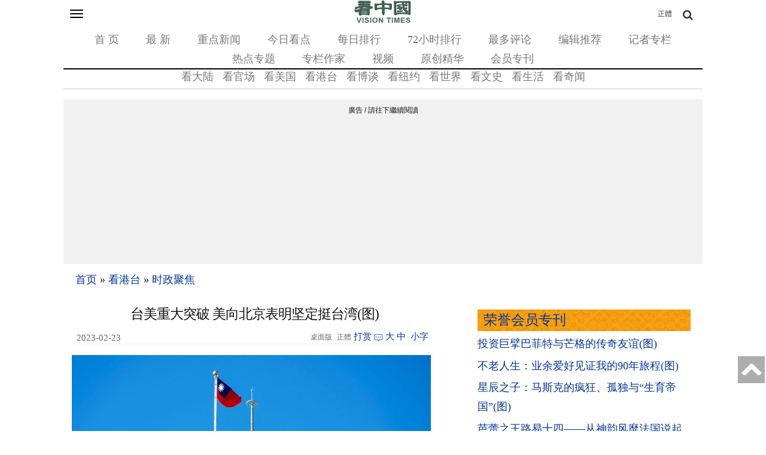

--- FILE ---
content_type: text/html;charset=UTF-8
request_url: https://m.secretchina.com/news/gb/2023/02/23/1029617.html
body_size: 28283
content:
 



<!DOCTYPE html PUBLIC "-//W3C//DTD XHTML 1.0 Strict//EN" "http://www.w3.org/TR/xhtml1/DTD/xhtml1-strict.dtd">
<html xmlns="http://www.w3.org/ 1999/xhtml">
<head>




<meta http-equiv="Content-Type" content="text/html; charset=utf-8" />
<link rel="profile" href="http://gmpg.org/xfn/11" />
<meta name="viewport" content="width=device-width, initial-scale=1.0, maximum-scale=5.0, user-scalable=yes" />

<title>台美重大突破 美向北京表明坚定挺台湾(图)  - 台美國安會談 - 台美關係 - 美國 - 新闻 美国 - 看中国新闻网 - 海外华人 历史秘闻  时政聚焦 -  -看中国网 - (移动版) </title>


<meta name="keywords" content="台美国安会谈,台美关系,美国,台湾,时政聚焦,看中国">


<meta name="description" content="台外交部长吴钊燮与国安会秘书长顾立雄21日在美国在台协会（AIT）华盛顿总部，与美国副国务卿雪蔓（Wendy Sherman）、白宫印太事务协调官康贝尔（Kurt Campbell）等多位官员进行“台美特殊管道对话”，这也是1979年台美断交后，台湾外长首次踏入华府。新闻 美国 - 看中国》是总部设于美国、以复兴传统中华文化为理念的独立媒体。自2001年起，坚持报导最新社会焦点和传统文化专题，中文报纸已在北美、欧洲、澳洲、亚洲等17个国家发行。中国新闻,中国大陆新闻,内幕新闻,中文媒体,新闻评论,时事,财经,博谈,历史,文化,养生,娱乐,奇闻。 (移动版)" />



<base href="https://m.secretchina.com/"  >
<meta name="robots" content="index,follow">
<meta name="publisher" content="www.secretchina.com 看中国" />
<meta http-equiv="date" content="2023-02-23 19:32:25">


<link rel="canonical" href="https://www.secretchina.com/news/gb/2023/02/23/1029617.html"/>
<link rel="alternate" hreflang="zh-Hant" href="https://m.secretchina.com/news/b5/2023/02/23/1029617.html"/>

<link rel="amphtml" href="https://m.secretchina.com/news/gb/2023/02/23/amp1029617.html" />
      
<meta name="copyright" content="Copyright 2002-. secretchina . All Rights Reserved.">


<meta property="adtype" content="article" /> 


<meta property="og:locale" content="zh_CN" />


<meta property="og:type" content="article" />


<meta property="og:title" content="台美重大突破 美向北京表明坚定挺台湾(图) - 新闻 美国 - 看中国新闻网 - 海外华人 历史秘闻  时政聚焦   - (移动版) " />


<meta property="og:description" content="台外交部长吴钊燮与国安会秘书长顾立雄21日在美国在台协会（AIT）华盛顿总部，与美国副国务卿雪蔓（Wendy Sherman）、白宫印太事务协调官康贝尔（Kurt Campbell）等多位官员进行“台美特殊管道对话”，这也是1979年台美断交后，台湾外长首次踏入华府。.新闻 美国 - 看中国》是总部设于美国、以复兴传统中华文化为理念的独立媒体。自2001年起，坚持报导最新社会焦点和传统文化专题，中文报纸已在北美、欧洲、澳洲、亚洲等17个国家发行。中国新闻,中国大陆新闻,内幕新闻,中文媒体,新闻评论,时事,财经,博谈,历史,文化,养生,娱乐,奇闻。 (移动版)" />

<meta property="og:site_name" content="看中国" />
<meta property="og:url" 	content="https://m.secretchina.com/news/gb/2023/02/23/1029617.html" />
 <meta property='og:image' 	content='http://img5.secretchina.com/pic/2022/8-18/p3200292a54023679-ssss.jpg' />
<meta name="news_keywords" content="台美国安会谈,台美关系,美国,台湾,时政聚焦,看中国" />
<meta http-equiv="last-modified" content="2023-02-23 19:32:25">
<meta property="article:published_time" content="2023-02-23 16:45:01" />
<meta property="article:modified_time" content="2023-02-23 19:32:25" />
<meta property="og:updated_time" content="2023-02-23 19:32:25" />
<meta property="article:publisher" content="https://www.facebook.com/KanZhongGuo.web/" />

<meta property="article:tag" content="台美国安会谈,台美关系,美国,台湾,时政聚焦,看中国" />

<meta property="article:section" content="时政聚焦" />
<meta name="twitter:card" content="summary" />
<meta name="twitter:site" content="@Kanzhongguo" />
<meta name="twitter:creator" content="@Kanzhongguo" />
<meta name="twitter:domain" content="www.secretchina.com" />
<meta property="twitter:url" content="https://m.secretchina.com/news/gb/2023/02/23/1029617.html" />

<meta property="twitter:title" content="台美重大突破 美向北京表明坚定挺台湾(图)  - 新闻 美国 - 看中国新闻网 - 海外华人 历史秘闻  时政聚焦  - - (移动版) " />


<meta property="twitter:description" content="台外交部长吴钊燮与国安会秘书长顾立雄21日在美国在台协会（AIT）华盛顿总部，与美国副国务卿雪蔓（Wendy Sherman）、白宫印太事务协调官康贝尔（Kurt Campbell）等多位官员进行“台美特殊管道对话”，这也是1979年台美断交后，台湾外长首次踏入华府。.新闻 美国 - 看中国》是总部设于美国、以复兴传统中华文化为理念的独立媒体。自2001年起，坚持报导最新社会焦点和传统文化专题，中文报纸已在北美、欧洲、澳洲、亚洲等17个国家发行。中国新闻,中国大陆新闻,内幕新闻,中文媒体,新闻评论,时事,财经,博谈,历史,文化,养生,娱乐,奇闻。" />

<meta property="twitter:image" content="http://img5.secretchina.com/pic/2022/8-18/p3200292a54023679-ssss.jpg" /> 
<meta name="twitter:image:src" content="http://img5.secretchina.com/pic/2022/8-18/p3200292a54023679-ssss.jpg"/> 
<meta name="weibo: article:create_at" content="2023-02-23 16:45:01" />
<meta name="weibo: article:update_at" content="2023-02-23 19:32:25" />
 <link rel="alternate" type="application/atom+xml" title="看中国 secretchina.com RSS 2.0"  href="https://www.secretchina.com/news/gb/index.xml" />   
<link rel="alternate" type="application/atom+xml" title="看中国最新 New News secretchina.com RSS 2.0"  href="https://www.secretchina.com/news/gb/news.xml" />  
<link type="text/css" rel="stylesheet" media="all" href="/css/mb15.css" />  
<link type="text/css" rel="stylesheet" media="all" 	href="/fontawesome/css/font-awesome.min.css" />



  
  
  
  
	 
		 
 
   
  
 


  
  
 
	
  <script> 
   let globalup=9;
   </script>

<link rel="manifest" href="/manifest.json">
<meta name="theme-color" content="#007c57">
   

 

 

<script>
function gotootherln(ur) { 
		var an= confirm("第三方网站提示：您将离开看中國網站 （www.secretchina.com），“"+ur+"”是一个独立的第三方网站，尽管我们已经验证了从我们的网站到该第三方的链接的准确性，但是域名的所有权和网页内容是，“"+ur+"”的责任。 我们对，“"+ur+"”网站的内容，视图或隐私政策不负责。单击确定以转到第三方网站。谢谢。\nThird Party Disclaimer: You are leaving the website of Kanzhongguo Association Inc.（www.secretchina.com）. ，“"+ur+"” is an independent third-party website. Although we have verified the accuracy of this link from our website to this third party, the ownership of the domain names and content of the web pages is the responsibility of the third party. We are not responsible for the content, views, or privacy policies of the third party site. Click OK to proceed to the third-party website. Thank you.");
		if (an == true) {
			window.location.href =ur;
		}
	 
	} 
	
 
		
</script>


 

    <style type="text/css">
   .video-thumbnail {
  position: relative;
  display: inline-block;
  cursor: pointer;
  margin: 0px;
}
.video-thumbnail:before {
  position: absolute;
  top: 85%;
  left: 85%;
  transform: translate(-85%, -85%);
  -webkit-transform: translate(-85%, -85%);
  content: "\f01d";
  font-family: FontAwesome;
  font-size: 20px;
  color: #fff;
  opacity: .8;
  text-shadow: 0px 0px 5px rgba(0, 0, 0, 0.5);
}
.video-thumbnail:hover:before {
  color: #eee;
}
    </style>
    
       

 
     <script>
 function killErrors() {
           return true;
        }
        window.onerror = killErrors;
        </script>
        
           <!-- Global site tag (gtag.js) - Google Ads: 940314145 --> 
   <script async src="https://www.googletagmanager.com/gtag/js?id=AW-940314145"></script>
     <script> 
    window.dataLayer = window.dataLayer || []; 
    function gtag(){
    	dataLayer.push(arguments);
    } 
    gtag('js', new Date()); 
    gtag('config', 'AW-940314145'); 
    </script> 
</head>

<body
	class="not-front not-logged-in page-node node-type-story one-sidebar sidebar-right">
	<a name='top'></a>
	<div class="hide">
		<p>
			<a href="#content" style="display:none;">content</a>
		</p>
	</div>
	 
	
	<!--.none-->
	<div id="main">
		<!-- this encompasses the entire Web site -->
		<div id="header">
			<header>
			<div class="container">
				<div id="nav-featured" class="nav">
			<a	id='bsbarlink' href="javascript: showbar();">	<button class="navbar-toggle" type="button" data-toggle="collapse"
						data-target="#bs-navbar" aria-controls="bs-navbar"
						aria-expanded="true" >
						<span class="sr-only">Toggle navigation</span> <span
							class="icon-bar"></span> <span class="icon-bar"></span> <span
							class="icon-bar"></span>
					</button></a> 

					<span class="logo"> <a href="/" title="首页" rel="home"> <img
							src="/images/logo2019.png" alt="首页" height="40" width="100" >
					</a>
					

					</span> <a class="search-bar-toggle2" href="/news/b5/index.html" style="position: absolute;
  top: 0;font-size:12px;
  right: 0;
  color: #333333;
  line-height: 20px;
  padding-bottom: 0;
  padding-top: 0;
  float: right;
  padding: 8px 30px;
  margin-top: 4px;
  margin-right: 20px;
  margin-bottom: 8px;
  border: 1px solid transparent;
  border-radius: 4px;
}">正體</a><a class="search-bar-toggle" href="javascript: showsbar();void(0);"><i class="fa fa-search headericon-header-search"></i></a> 
					<nav>
					<ul class="">
						<li class="menu-579 first"><a href="/">首 页</a></li>
						<li class="menu-14611"><a href="/news/gb/news.html">最 新</a></li>
						<li class="menu-14612"><a href="/news/gb/phot.html">重点新闻</a></li>
						<li class="menu-14612"><a href="/news/gb/ptopic.html">今日看点</a></li>
						<li class="menu-14612"><a href="/news/gb/precent.html">每日排行</a></li>
						<li class="menu-14613"><a href="/news/gb/precent3.html">72小时排行</a></li>
						<li class="menu-14614"><a href="/news/gb/preply7.html">最多评论</a></li>
						<li class="menu-14616"><a href="/news/gb/precommend.html">编辑推荐</a></li>
						<li class="menu-14616"><a href="/news/gb/preporter.html">记者专栏</a></li> 
						<li class="menu-14615"><a href="/news/gb/phottopics.html">热点专题</a></li>
						<li class="menu-14615"><a href="/news/gb/pauthor.html">专栏作家</a></li>
						<li class="menu-12221"><a href="https://www.ganjing.com/zh-CN/channel/1eiqjdnq7goOxWkCG46DBd41d1gt0c">视频</a></li>
						<li class="menu-14947  "><a href="/news/gb/pessence.html">原创精华</a></li>
						
 						<li class="menu-14615" last><a href="/news/gb/pmembertxt.html">会员专刊</a></li>
					</ul>
					</nav>

					<div id="search-bar" style="display: none">
						<form action="//msearch.secretchina.com/news/gb/search" method="get">
							<input type="text" name="q" size="20" id="q"
								placeholder="搜索">
							<button class="fa fa-search headericon-header-search search-icon" type="submit"></button>

						</form>
					</div>

				</div>
				<!--#nav-featured-->
				<div id="nav-primary" class="nav">
					<nav>

					<ul class="navmenu primary-links">
					 <li class="menu-580 first"><a href="/news/gb/p1.html">看大陆</a></li> 
					 <li class="menu-580  "><a href="/news/gb/p2.html">看官场</a></li> 
						<li class="menu-581"><a href="/news/gb/p20037.html">看美国</a></li> 
						<li class="menu-581"><a href="/news/gb/p20036.html">看港台</a></li> 
						
						<li class="menu-583"><a href="/news/gb/p4.html" >看博谈</a></li>
						<li class="menu-581"><a href="/news/gb/p20134.html"  >看纽约</a></li>
						<li class="menu-588"><a href="/news/gb/p9.html">看世界</a></li>
						
						<li class="menu-585"><a href="/news/gb/p6.html">看文史</a></li>
						<li class="menu-587"><a href="/news/gb/p8.html">看生活</a></li>
						<li class="menu-589"><a href="/news/gb/p10.html">看奇闻</a></li> 
 
					</ul>
					</nav>
				</div>
				<!--#nav-primary-->

				<nav id="bs-navbar" class="navbar-collapse collapse in"
					aria-expanded="true" style="display:none;">
				<div
					style="width: 50%; padding: 5px 0; font-weight: bold; margin: 0 10px;">栏目</div>
				<ul class="navmenu primary-links">
					 <li class="menu-580 first"><a href="/news/gb/p1.html">看大陆</a></li> 
					 <li class="menu-580  "><a href="/news/gb/p2.html">看官场</a></li> 
						<li class="menu-581"><a href="/news/gb/p20037.html">看美国</a></li> 
						<li class="menu-581"><a href="/news/gb/p20036.html">看港台</a></li> 
						
						<li class="menu-583"><a href="/news/gb/p4.html" >看博谈</a></li>
						<li class="menu-581"><a href="/news/gb/p20134.html"  >看纽约</a></li>
						<li class="menu-588"><a href="/news/gb/p9.html">看世界</a></li>
						
						<li class="menu-585"><a href="/news/gb/p6.html">看文史</a></li>
						<li class="menu-587"><a href="/news/gb/p8.html">看生活</a></li>
						<li class="menu-589"><a href="/news/gb/p10.html">看奇闻</a></li> 

				</ul>
				<div class="clear"></div>
				<div
					style="width: 50%; padding: 5px 0; font-weight: bold; margin: 0 10px;"> &nbsp&nbsp&nbsp&nbsp分类</div>
				<ul class="navmenu features-menu">
						<li class="menu-579 first"><a href="/">首 页</a></li>
						<li class="menu-14611"><a href="/news/gb/news.html">最 新</a></li>
						<li class="menu-14612"><a href="/news/gb/phot.html">重点新闻</a></li>
						<li class="menu-14612"><a href="/news/gb/ptopic.html">今日看点</a></li>
						<li class="menu-14612"><a href="/news/gb/precent.html">每日排行</a></li>
						<li class="menu-14613"><a href="/news/gb/precent3.html">72小时排行</a></li>
						<li class="menu-14614"><a href="/news/gb/preply7.html">最多评论</a></li>
						<li class="menu-14616"><a href="/news/gb/precommend.html">编辑推荐</a></li>
						<li class="menu-14616"><a href="/news/gb/preporter.html">记者专栏</a></li> 
						<li class="menu-14615"><a href="/news/gb/phottopics.html">热点专题</a></li>
						<li class="menu-14615"><a href="/news/gb/pauthor.html">专栏作家</a></li>
						<li class="menu-12221"><a href="/news/gb/pvideoall.html">视频</a></li>
						<li class="menu-14947  "><a href="/news/gb/pessence.html">原创精华</a></li>
						
 						<li class="menu-14615"  ><a href="/news/gb/pmembertxt.html">会员专刊</a></li>
 						<li class="menu-14615" last> </li> 
				</ul>
				<div class="clear"></div>
				
			 
				
				
				<div
					style="width: 100%; border-top: 1px solid #ccc; padding: 5px 0; font-weight: bold;"></div>
				<div class="settings">
					<div class="setting" 	style="display: none">
						<div class="title">
							无限分页:<span class="tooltip-top"
								data-tooltip="无限分页功能可以在不刷新页面的情况下加载下一页的内容。调整后需要重新加载页面才能生效生效。"><span
								class="help fa fa-question-circle"></span></span>
						</div>
						<div class="endless-mode endless-mode-disable option">
							<a href="javascript:;">禁用</a>
						</div>
					</div>		
					 
					  <div class="setting" >
						<div class="title" ><b>桌面版:</b></div>
						<div   class="endless-mode endless-mode-disable option">
							<a href="javascript:gotopc('https://www.secretchina.com')">桌面版</a>
							 
							<a href="https://pdf.secretchina.com/">电子报</a>
							  
						</div>
					 </div>
					 
					<div class="setting" >
						<div class="title">语言:</div>
						<div   class="endless-mode endless-mode-disable option">
							
							 <a href="https://m.secretchina.com/news/b5/index.html">正體字</a>  
									
						<!-- 		<li class="leaf " target="_blank"   onclick="window.open('http://www.visiontimes.com')"  >English</li>
								<li  class="leaf " target="_blank"    onclick="gotootherln('http://es-visiontimes.com/')">Español</li> 
								<li  class="leaf " target="_blank"    onclick="gotootherln('http://www.visiontimes.de')">Deutsch</li> 
		 -->						<li  class="leaf " target="_blank"    onclick="gotootherln('https://www.visiontimes.fr')">Français</li> 
								<li  class="leaf " target="_blank"   onclick="gotootherln('http://www.trithucvn.net/')" >Tiếng Việt</li> 
								<li  class="leaf " target="_blank"   onclick="gotootherln('http://visiontimesjp.com')" >日本語</li>  
						</div>
					 </div>
					<div class="setting last">
						<div class="title">夜间模式:</div>
						<div id='ng' class="night-mode night-mode-enable option">
							<a href="javascript:clickng();"><span id='ngtxt'>启用</span></a>
						</div>
					</div>
				</div>
				</nav>
				<div class="clear"></div>
				
				
				
				
				<div style="padding-top:5px;"> </div>
				 
						</div>
	
 			
 			
 			

			</div>
			<!--.container--> </header>
		</div>
		 

		<!--#header-->

		<div class="container">
 

			
				
			<div id="breadcrumb">
				<div class="breadcrumb">
					<a href="/">首页</a> 
						
                  <span> » </span> <a 	href='/news/gb/p20036.html'>看港台</a>

                 <span> » </span> <a 	href='/news/gb/p20039.html'>时政聚焦</a>

                 
					
				</div>
			</div>
			<div id="content"   >
				<div class="post-single">
					<h1 class="title" style="background-image:url();" id="page-title" itemprop="headline">台美重大突破 美向北京表明坚定挺台湾(图)</h1>
					
					<div class="post-content">
						<div id="node-614239" class="node clear-block">
							<article>
							<div class="meta">
								 
							
							
							
							 
								<span class="time"  style='width:96px' itemprop="articleSection">&nbsp;2023-02-23 16:45
							</span>
							 
							
								
								
						 
								<span class="contentbar">
								<a href="javascript:gotopc('https://www.secretchina.com/news/gb/2023/02/23/1029617.html')"  > 
								<i>桌面版</i></a>
									<a	href="/news/b5/2023/02/23/1029617.html"> 
									<i>正體</i></a>
								<a href=https://m.secretchina.com/news/gb/2018/10/19/873868.html target='_blank'   >打赏</a>
												
								 <a  href=/news/gb/2023/02/23/1029617.html#comments    > <i
										class="count"> </i><span style='display:none;'>8</span> 
								</a>
								 
								
								<div class="noPrint" style="float: right;">
									<a onclick="App.changeFontSize('bb');return false;" href="#">大</a>&nbsp;<a
										onclick="App.changeFontSize('b');return false;" href="#">中</a>&nbsp; <a
										onclick="App.changeFontSize('s');return false;" href="#" class="textLink">小字</a>
								</div>
								
								</span>
							</div>

							<div class="post-content"   itemprop="articleBody" >
							
					  	
							 
							<p style="text-align:center"><img alt="台湾国旗" src="//img5.secretchina.com/pic/2022/8-18/p3200292a54023679-ss.jpg" style="height:337px; width:600px" /><br />
台美高层2月21日在美国在台协会华盛顿总部举行国安会谈。（图片来源：Getty Images） 
						
				   				 </p> 
			   				
			   				
			   				
			   				
			   					
						

			   					
			   						
			   					
						 
							

<p>【看中国2023年2月23日讯】（看中国记者李佳琪综合报导）台外交部长吴钊燮与国安会秘书长顾立雄21日在<strong><a href=https://m.secretchina.com/news/gb/tag/美国   target='_blank'>美国</a></strong>在台协会（AIT）华盛顿总部，与美国副国务卿雪蔓（Wendy Sherman）、白宫印太事务协调官康贝尔（Kurt Campbell）等多位官员进行“台美特殊管道对话”，这也是1979年台美断交后，<strong>台湾外长</strong>首次踏入华府。外界认为，这次对话对加强<strong>美台关系</strong>有重大意义，也向北京发出明确讯息，即美国对台支持坚如磐石。 
						
				   				 </p> 
			   				
			   				
			   				
			   				
			   					
						

			   					
			   						
			   					
						 
							

<p>据中央社报导，台美高层21日在美国在台协会华盛顿总部举行国安会谈，但没有公布相关内容。与会的美国国务院亚太助卿康达22日被媒体询问，没有正面回应会谈相关问题，但指美国会定期与台湾往来，未来也会继续这么做，强调会持续履行对台承诺。 
						
				   				 </p> 
			   				
			   				
			   				
			   				
			   					
						

			   					
			   						
			   					
						 
							

<p>他强调，美国基于“台湾关系法”、“美中三公报”及六项保证的“一中政策”没有改变。他并重申，维持台湾海峡和平与稳定、确保两岸分歧和平解决，符合美国的根本利益，这也是美国未来政策重心，美方会持续履行“台湾关系法”下对台义务。 
						
				   				 </p> 
			   				
			   				 
						
														 
  				<div id="kzgad1" style="max-width: 300px; display: none; text-align: center; margin: 0 auto; overflow: hidden;">
	  				<center>
						   <a href="https://www.naturenergy.us/" target=_blank><img src='//img6.secretchina.com/pic/2025/7-29/p3676411a560438137.jpg' width=300px></img></a>
					</center>		    
				</div>		    
  		
  		
  				<div id="kzgad2" style="max-width: 300px; display: none; text-align: center; margin: 0 auto; overflow: hidden;">
	  				<center>
						   <a href="https://naturexcels.com/language/zh/" target=_blank><img src='https://img6.secretchina.com/pic/2024/11-2/p3556881a508884777.jpg' width=300px></img></a>
					</center>		    
				</div>		  
				
				
  				<div id="kzgad3" style="max-width: 300px; display: none; text-align: center; margin: 0 auto; overflow: hidden;">
	  				<center>
						   <a href="https://naturexcels.com/language/zh/" target=_blank><img src='//img6.secretchina.com/bigpic/2024/11-4/p3557701a911506510.jpg' width=300px></img></a>
					</center>		    
				</div>	
				  
				   
					   
					<script>
    // 随机选择一个ID显示
    function showRandomDiv() {
        const ids = ['kzgad1', 'kzgad2', 'kzgad3' ];
        const randomId = ids[Math.floor(Math.random() * 3)];
        
        // 将选定的ID的div显示出来
        document.getElementById(randomId).style.display = 'block';
    }

    // 调用函数以随机显示一个div
    showRandomDiv();
</script>

															
									
			   				
			   				
			   				
			   					
						

			   					
			   						
			   					
						 
							

<p>康达说，台湾是非常有能力的民主政体，与台湾发展关系对全球伙伴有偌大益处；让台湾有意义参与国际组织，也对国际社会有益。 
						
				   				 </p> 
			   				
			   				
			   				
			   				
			   					
						

			   					
			   						
			   					
						 
							

<p>另一位与会的美国国防部印太事务助理部长瑞特纳（Ely Ratner）呼应表示，美方会持续履行对台承诺，包括提供台湾自我防卫所需武器，也会维系自身抵抗任何危及台湾人民安全的能力。 
						
				   				 </p> 
			   				
			   				
			   				
			   				 
			   				
			   				 
			   					
			   					
						

			   					
			   						
			   					
						 
							

<p>针对此事，前美国国务院亚太经济合作（APEC）资深官员王晓岷（Robert Wang）受访表示，这次对话对加强美台关系具有重要意义，同时也向北京发出明确讯号，即面对中国挑衅，美国对台湾的支持“坚如磐石”。 
						
				   				 </p> 
			   				
			   				
			   				
			   				
			   					
						

			   					
			   						
			   					
						 
							

<p>民进党立委罗致政则表示，这次会谈可从人、事、时、地四个面向观察。时间点上正值美中关系相对紧张的时刻，包括最近的气球事件，过去美国会担心是否影响美中关系，或不希望中国过度反应，这次凸显台美关系不再顾及中国。 
						
				   				 </p> 
			   				
			   				
			   				
			   				
			   					
						

			   					
			   						
			   					
						 
							

<p>罗致政表示，这次台美会面层级都是双方具代表性的官员，形式上也不同于过去的不对外公开，这次资讯半公开，相较于过去有很大进展。地点在AIT，但距离华府很近，也有相当意义。 
						
				   				 </p> 
			   				
			   				
			   				
			   				
			   					
						

			   					
			   						
			   					
						 
							

<p>罗致政指出，双方会谈7个小时进行实质交流和对话，而不是场面话。出席的人员涵盖国安、外交、国防等，讨论议题相当广泛，加上21世纪贸易倡议，台美对话是多轨同步并进、全面展开。 
						
				   				 </p> 
			   				
			   				
			   				
			   				
			   					
						

			   					
			   						
			   					
						 
							

<p>无党籍立委林昶佐也认为，这次会谈就是向国际社会释出强烈而清晰的讯息，台美交流趋向正常而公开化；期待台美持续加强交流合作，让台湾的国际权益能够得到完整保障。 
						
				   				 </p> 
			   				
			   				
			   				
			   				
			   					
						

			   					
			   						
			   					
						 
							

<p>国民党立委江启臣表示，台美高层特殊管道会谈行之有年，双方年度战略对话，过去鲜少对外公开，这两三年来有意无意对外释放消息或将其台面化，有其政治上的意涵和目的。 
						
				   				 </p> 
			   				
			   				
			   				
			   				
			   					
						

			   					
			   						 
			   					 
								<!-- m-txt-mid3-auto -->
							 
								
			   					
						 
							

<p>江启臣说，从出席人员名单来看，应该是全面就外交、两岸情势和国防等进行讨论，加上近来美中关系相对紧张，若新任众议院议长麦卡锡访台或是总统蔡英文访美等，都可能会引起中共反弹。他认为，双方有必要充分沟通，预判情势，为台海可能的不稳定预作准备。 
						
				   				 </p> 
			   				
			   				
			   				
			   				
			   					
						

			   					
			   						
			   					
						 
							

<p>江启臣表示，希望政府代表返台后适时向民众说明，安定民心与军心。 
						
				   				 </p> 
			   				
			   				
			   				
			   				
			   					
						

			   					
			   						
			   					
						 
							

<p>对于本次台美对话触及的议题，国防安全研究院国防战略与资源研究所长苏紫云接受《大纪元时报》采访时表示，近期中共高层外交动作频频，美国务卿布林肯和中共外事办主任王毅会晤、中共外交部长秦刚访问印尼，中共外交部副部长孙卫东赴日参加中日安全双边对话。相信美方也有意向台方简报说明近期跟中共接触情况。 
						
				   				 </p> 
			   				
			   				
			   				
			   				
			   					
						

			   					
			   						
			   					
						 
							

<p>值得注意的是，本次台美会晤透过媒体曝光，苏紫云认为，这是美方有意向北京传递讯息，“在《台旅法》下，台湾官员访华府完全有法律支撑”，以及中国的“一中原则”与美国“一中政策”大相迳庭。 
						
				   				 </p> 
			   				
			   				
			   				
			   				
			   					
						

			   					
			   						
			   					
						 
							

<p>他也强调，不能只依赖盟友支援，台湾唯有强化自我防卫能力，持续争取外交话语权，毕竟“有实力才有和平，对话才有平等空间”。 
						
			   				
			   				
			   				
			   					
						

			   					
			   						
			   					
						
							
							
							
							
								
									<script>
 									var nofee=0;
								
									</script> 
								

							
							
				
				
				
					 		<div id="story_source">
							 	  <span style="max-width: 218px;height:32px;overflow:hidden;"> 
 
										<a
											href="/news/gb/p20050.html" rel="tag">记者›李佳琪</a>  <br>
									
									
								</span> 
								
								 
								
									来源:<a href='//msearch.secretchina.com/news/gb/tag/看中国  '>看中国</a>
									
									
								
								
							 	  
  --版权所有，任何形式转载需看中国授权许可。 <span style="color:red">严禁建立镜像网站</span>.

			 	 			
				<div style="padding: 15px 0 15px 0;color: #111; " >
					 
					<a href=https://m.secretchina.com/news/gb/2018/10/19/873868.html target='_blank'  style="color:#111;">欢迎给您喜欢的作者捐助。您的爱心鼓励就是对我们媒体的耕耘。</a>
					<b><a href=https://m.secretchina.com/news/gb/2018/10/19/873868.html target='_blank'  style="color:blue;">
					<img src="/images/kzgsdna.jpg" width="50px" alt="打赏" style="margin:  0px  0px -10px  0px;"></a>
					</b>  
					<center   style="display:none;">
					 <a target="_blank" title="善举如烛《看中国》与您相约(图)" href="/kzgd/index.html"><img src="//img5.secretchina.com/pic/2024/7-7/p3512061a940287834.jpg" width=238px alt='善举如烛《看中国》与您相约(图)'></a>
					</center>
				</div>	
								<div class="article_reprint"  style='margin-bottom:4px;' >本文短网址：<input type="text" value="http://m.kzg.io/gb4Jqj" name="lname"  onclick="javascript:this.focus();this.select();"  onmouseover="javascript:this.focus();this.select();"></div>
						
						

			
						
	  		
	
	 <!--  rec bg -->


					<div id="vecmain0" style="display: none;    border-top: 1px dotted #ccc;" class="block block-views">
						<h2 style="background-image: url(/css/bg.png);    padding: 2px 0 2px 10px;">
							<a href="javascript:vecallv();">相似文章：</a> <a
								href="javascript:vecallv();"
								style="float: right; font-size: =-1">換一批 &nbsp; <!--   <img src="/images/rp.png" alt="replace">  --></a>
						</h2>
						<div class="content"  style=' border-top: 1px dotted #ccc;'>
							<div
								class="view view-popular view-id-popular view-display-id-block_3 view-dom-id-3">
								<div class="view-content">
									<div class="item-list">
										<ul id='vecdata0'>


										</ul>
									</div>
								</div>
								<div class="more-link" style="display: none;">
									<a href="javascript:vecallv();">換一批 &nbsp; <!--   <img src="/images/rp.png" alt="replace">  --></a>
								</div>
							</div>
						</div>
					</div>




					<div id="recmain1" style="display: none;  border-top: 1px dotted #ccc;" class="block block-views">
						<h2 style="background-image: url(/css/bg.png);    padding: 2px 0 2px 10px;">
							<a href="javascript:recallv();">读者推荐：</a> <a
								href="javascript:recallv();"
								style="float: right; font-size: =-1">換一批 &nbsp; <!--   <img src="/images/rp.png" alt="replace">  --></a>

						</h2>
						<div class="content" style=' border-top: 1px dotted #ccc;'>
							<div
								class="view view-popular view-id-popular view-display-id-block_3 view-dom-id-3">
								<div class="view-content">
									<div class="item-list">
										<ul id='recdata1'>

										</ul>
									</div>
								</div>
								<div class="more-link" style="display: none;">
									<a href="javascript:recallv();">換一批 &nbsp; <!--   <img src="/images/rp.png" alt="replace">  --></a>
								</div>
							</div>
						</div>
					</div>



					<div id="i2main2" style="display: none;    border-top: 1px dotted #ccc;" class="block block-views">
						<h2 style="background-image: url(/css/bg.png);    padding: 2px 0 2px 10px;">
							<a href="javascript:i2callv();">读者喜欢：</a> <a
								href="javascript:i2callv();"
								style="float: right; font-size: =-1">換一批 &nbsp; <!--   <img src="/images/rp.png" alt="replace">  --></a>

						</h2>
						<div class="content"  style=' border-top: 1px dotted #ccc;'>
							<div
								class="view view-popular view-id-popular view-display-id-block_3 view-dom-id-3">
								<div class="view-content">
									<div class="item-list">
										<ul id='i2data2'>


										</ul>
									</div>
								</div>
								<div class="more-link" style="display: none;">
									<a href="javascript:i2callv();">換一批 &nbsp; <!--   <img src="/images/rp.png" alt="replace">  --></a>
								</div>
							</div>
						</div>
					</div>



					<!-- rec end  -->
									 
							 
						
						 <!--  club bg -->
					 		
					 							

			<div   class="block block-views" id=mb202001  style="display:none;">
					<center>	
		<a target='_blank'   href="/kzgd/subscribe.html" title="加入看中国会员" >
		<img style="display: inline;width:300px;" src="/kzgd/ad/kzgmembership_20210704-300x250.gif" alt="加入看中国会员" ></a>

</center>
 			</div> 

  
			<center>	
 <div id=loginads  style="display:none;">
<a href="https://account.secretchina.com/login.php?code=gb" class="user_logintxt" >    
    <div id="notification-box"  class="notification-box"  title="看中国会员登录" style="display:none;">
        <span class="notification-count">1</span>
        <div class="notification-bell">
          <span class="bell-top"></span>
          <span class="bell-middle"></span>
          <span class="bell-bottom"></span>
          <span class="bell-rad"></span>
        </div>
    </div>
	<div class="digest_notification"> 
		  新一期特刊已经发表<br>请荣誉会员登陆下载 
  	</div> 
  
</a>
</div> 
 

			</center>	
 
 <center>
	<div class="user_name_ribbon" id=loginok style="display:none;">
		<div class="user_name" id="showuname">
			 <a href=https://account.secretchina.com/login.php title="看中国会员登录"  target=_block id="user_namelink">
			 <center><span  id=showunamespan>会员</span></center>
			  
  		 </a> 
  	    <div id="notification-box2"  class="notification-box" style="display:none;" onclick=" document.location.href='https://account.secretchina.com/login.php';">
        <span class="notification-count">1</span>
        <div class="notification-bell">
          <span class="bell-top"></span>
          <span class="bell-middle"></span>
          <span class="bell-bottom"></span>
          <span class="bell-rad"></span>
        </div>
    </div>
	<div class="digest_notification" onclick=" document.location.href='https://account.secretchina.com/login.php';"> 
		  新一期特刊已经发表<br>请荣誉会员登陆下载 
  	</div> 
  	
	    </div>
	    
	    
	</div>
</center>
 
					 		<p  style='margin-bottom:10px;' id=txtendads>
					 		<div  >  <hr width=100% style='border-top: 1px dashed  ;'></p><p  id=txtendads2>【诚征荣誉会员】溪流能够汇成大海，小善可以成就大爱。我们向全球华人诚意征集万名<a href=/kzgd/subscribe.html  >荣誉会员</a>：每位<a href=/kzgd/subscribe.html  >荣誉会员</a>每年只需支付一份订阅费用，成为《看中国》网站的<a href=/kzgd/subscribe.html  >荣誉会员</a>，就可以助力我们突破审查与封锁，向至少10000位中国大陆同胞奉上独立真实的关键资讯，在危难时刻向他们发出预警，救他们于大瘟疫与其它社会危难之中。
					 		</div>
					 	 
					 		</p>
	 
							
					 			     
							</div>
							<!--.post-content--> </article>


			 
			 
							<div id="social-bar"  >
								<span class="title">分享到:</span>
								<ul class="list-social">
								 
									<li><a
										href="https://www.facebook.com/sharer/sharer.php?u=https://m.secretchina.com/news/gb/2023/02/23/1029617.html"
										 rel="nofollow"><i
											class="facebook fa fa-facebook"></i></a></li>
										  	
									<li><a
										href="https://twitter.com/share?url=https://m.secretchina.com/news/gb/2023/02/23/1029617.html&amp;text=台美重大突破美向北京表明坚定挺台湾(图)"
										 rel="nofollow"><i
											class="twitter fa fa-twitter"></i></a></li>
											
												<li><a
										style="cursor:pointer;"   href="#"
										onclick="App.showQRCode('http://chart.apis.google.com/chart?chs=200x200&amp;cht=qr&amp;chld=L|0&amp;chl=http://m.kzg.io/gb4Jqj?module=qrcode');return false;"
										 rel="nofollow">QRCode</a></li>
											
									  
									 
									
									<li style="display:none;"  class="fb-like" data-href="http://m.kzg.io/gb4Jqj" data-layout="button" data-action="like" data-size="small" data-show-faces="false" data-share="false"></li>
				
									<li>  
											<div class="line-it-button" data-lang="zh_Hant" data-type="share-b" data-url="http://kzg.io/gb4Jqj" style="display: none;"></div>
											 <script src="https://d.line-scdn.net/r/web/social-plugin/js/thirdparty/loader.min.js" async="async" defer="defer"></script>
										    </li>	
										  <li>  
										    <div class="line-it-button" data-lang="zh_Hant" data-type="like" data-url="http://kzg.io/gb4Jqj" data-share="true" style="display: none;"></div>
 											<script src="https://d.line-scdn.net/r/web/social-plugin/js/thirdparty/loader.min.js" async="async" defer="defer"></script>
 											</li>
								</ul>
							</div>
						

							<div id="post-meta">

								<div class="terms terms-inline">
									<ul class="links inline"> 
									 
							 <div class="story_source_wrap">
							<div id="story_source" style='display:none;'>
							 	 
								
								 
								
									来源:<a href='//msearch.secretchina.com/news/gb/tag/看中国  '>看中国</a>
									
									
								
								
							  
						</div>
								<br>
								<ul class="links inline"  ><li >关键字搜索：</li><li class="body">
	     
               <a href="//msearch.secretchina.com/news/gb/tag/%E5%8F%B0%E7%BE%8E%E5%9B%BD%E5%AE%89%E4%BC%9A%E8%B0%88" 	><strong>台美国安会谈</strong></a>
                      
               <a href="//msearch.secretchina.com/news/gb/tag/%E5%8F%B0%E7%BE%8E%E5%85%B3%E7%B3%BB" 	><strong>台美关系</strong></a>
                      
               <a href="//msearch.secretchina.com/news/gb/tag/%E7%BE%8E%E5%9B%BD" 	><strong>美国</strong></a>
                      
               <a href="//msearch.secretchina.com/news/gb/tag/%E5%8F%B0%E6%B9%BE" 	><strong>台湾</strong></a>
                       	</li> 
                     <!-- 
									<li class="print_html first last"><a href="/news/gb/2023/02/23/1029617p.html"
										title="Display a printer-friendly version of this page."
										class="print-page" rel="nofollow"><img
											src="/images/print_icon.gif" alt="打印文章" title="打印文章"
											width="16" height="16" class="print-icon print-icon-margin" />打印文章</a></li>
							 -->				
								</ul>
									 
									</div>
									</ul>
							</div></div>
							<!--#post-meta-->

						</div>
						<!-- #node-## -->
							<div id="expression"  >
									<div>
										<p>看完这篇文章觉得</p>
										<ul class="yom-sentiment-menu clearfix"   style="display: inline-block;">
											<li class="informative first"><label for="informative"><a
													id='ex1' alt="给力" href="javascript:void(0);"
													style="width: 75px"
													onclick="express('1', 1029617); return false"><span>
													</span>
													<div>给力</div></a><span class='tickets'>10票</span></label></li>
											<li class="warm"><label for="warm"><a id='ex2'
													alt="感人" href="javascript:void(0);" style="width: 75px"
													onclick="express('2', 1029617); return false"><span>
													</span>
													<div>感人</div></a><span class='tickets'>1票</span></label></li>
										 
											<li class="odd"><label for="odd"><a id='ex4'
													alt="超扯" href="javascript:void(0);" style="width: 75px"
													onclick="express('4', 1029617); return false"><span>
													</span>
													<div>雷人</div></a><span class='tickets'>0票</span></label></li>
											 
											<li class="angry last"><label for="angry"><a
													id='ex8' alt="火大" href="javascript:void(0);"
													style="width: 75px"
													onclick="express('8', 1029617); return false"><span>
													</span>
													<div>愤怒</div></a><span class='tickets'>0票</span></label></li>
										</ul>
									</div>
							 </div>
	
	
							 <div id="block-block-68" class="block block-block">
									<div class="content">
									</div>
								</div>
								
						<a name=#comments></a>		
						  <!-- bg c -->
							<div id="comments_above_ads"></div>
						<div class="block" style="width: 100%; margin-top: 5px; ">
							<div class="globalFeedback">
								<div class="success" style="display: none;">
									<ul>
										<li class="feedbackPanelINFO">新增评论成功</li>
									</ul>
								</div>
								<div class="error" style="display: none;">
									<ul>
										<li class="feedbackPanelERROR">新增评论失败</li>
									</ul>
								</div>
							</div>
							
							<h2 class="title" style=' padding: 2px 0 2px 10px;background-image: url(/css/bg.png);'>评论</h2>
						<!-- bg c0 -->

							<div id="comments"  >
								<div id="commentArea"  >
									<div id="commentFormBlock">
										<div>
											<form id="comment-form" class="comment-form" method="post"
												accept-charset="UTF-8" action="/news/gb/comment/reply">
												<div class="commentBlock">
													<div id="edit-name-wrapper" class="form-item">
														<label for="edit-name">昵称：<span title="此项必填。"
															class="form-required">*</span></label> <input type="text"
															class="form-text required" value="" size="30"
															id="edit-name" name="name" maxlength="60">  <label
															class="comment_count" id="j_comment_Count"> 已有 <span
																class="f_red">0</span> 条评论，共 <span class="f_red">0</span>
																人参与
														</label> <textarea class="form-textarea required"
																id="edit-comment" name="comment" rows="4" cols="60"></textarea>
															<div class="captcha_wrap" style="display: none">
																<div style="margin: 5px 0">
																	<a href="/captcha" id="renew_captcha"
																	 rel="nofollow"	onclick="return App.renewContent(this);"></a>(看不见请点击“验证码”刷新)
																</div>
																请输入上面看到的数字：<input id="captcha" type="text"
																	name="captcha" style="margin: 5px 0" />
															</div> <input type="hidden" class="nid" value="1029617"
															name="nid"> <input type="hidden" class="pid"
																value="0" name="pid"> <input type="hidden"
																	class="thread" value="" name="thread">
																		<div class="post-button-wrapper">
																			<div style="float: left;">
																				<p
																					style="color: #E0001B; line-height: 25px; font-size: 14px;">
																					畅所欲言，各抒己见，理性交流，拒绝谩骂。
																				</p>
																			</div>
																			<input type="submit" class="form-submit" value="发表评论"
																				id="edit-submit" name="op">
																		</div>
																		<div class="ajax-loading" style="display: none;"></div>
													</div>
												</div>
											</form>
										</div>
								<!-- 	<div class="description">畅所欲言，各抒己见，理性交流，拒绝谩骂。</div>
							 -->			</div>
									<div id="commentPanel" class="panel">
										<div id="sorts"  style="display: none;">
											<p>
												<b>排序</b>
											</p>
											<div class="drop-down" id="sort-drop-down"
												style="margin-right: 15px;">
												<ul>
													<li><span class="time asc false">先发表</span></li>
													<li><span class="time desc false">后发表</span></li>
													<li><span class="like desc false">最多顶</span></li>
													<li><span class="amount desc false">最多讨论</span></li>
												</ul>
											</div>
											<div class="drop-down" id="page-by">
												<ul>
													<li><span class="p5">每页5个</span></li>
													<li><span class="p10">每页10个</span></li>
													<li><span class="p15">每页15个</span></li>
													<li><span class="all">看全部</span></li>
												</ul>
											</div>
										</div>
										<div id="paging">
											<div class="text">
												<b>留言分页:</b>
											</div>
											<div id="buttons"></div>
											<div id="info"  style="display: none"></div>
										</div>
									</div>
									<div class="clear"></div>
									<div class="comment-items">
										<ul>
											 
											 
										</ul>
									</div>
									<div class="panel">
										<div id="paging">
											<div class="text">
												<b>分页:</b>
											</div>
											<div id="buttons"></div>
											<div id="info" style="display: none;"></div>
										</div>
									</div>
								</div>
								
								
								<br />
								<br />
							</div>

						<!-- end c0 -->

						</div>
						<!-- end c -->
					</div>
				</div>
				
				
				<!--.post-single-->
				<div id="content_bottom">
				
				 
  
 			

					
			 		
			
			
				  
										
			
				 	
						 
					
					<div id="block-views-Most_Commented-block_1"
						class="block block-views">
						<h2>相关文章</h2>

						<div class="content">
							<div
								class="view view-Most-Commented view-id-Most_Commented view-display-id-block_1 view-dom-id-6">
 
								<div class="view-content">
									<div class="item-list">
										<ul>
									 
											   
										            	<li
												class="views-row views-row-1 views-row-odd  ">
											   <a href="/news/gb/2023/02/22/1029538.html" title='美台闭门对话传蔡英文夏天将访问美国(图)'  >美台闭门对话 传蔡英文夏天将访问美国(图)</a>
											   </li>
										             
										            
										            	<li
												class="views-row views-row-2 views-row-odd  ">
											   <a href="/news/gb/2023/01/24/1027281.html" title='麦卡锡可能今春访台学者解析(图)'  >麦卡锡可能今春访台？学者解析(图)</a>
											   </li>
										             
										            
										            	<li
												class="views-row views-row-3 views-row-odd  ">
											   <a href="/news/gb/2022/12/16/1024275.html" title='分析：美国对台“百亿军援”有何战略意义(图)'  >分析：美国对台“百亿军援”有何战略意义？(图)</a>
											   </li>
										             
										            
										            	<li
												class="views-row views-row-4 views-row-odd  ">
											   <a href="/news/gb/2022/11/14/1021663.html" title='华府智库CAP主席访台：台美关系来到最高点(图)'  >华府智库CAP主席访台：台美关系来到最高点(图)</a>
											   </li>
										             
										            
										            	<li
												class="views-row views-row-5 views-row-odd  ">
											   <a href="/news/gb/2022/09/27/1017700.html" title='蓬佩奥：台湾是主权独立国家自由贸易典范(图)'  >蓬佩奥：台湾是主权独立国家 自由贸易典范(图)</a>
											   </li>
										             
										            
										            	<li
												class="views-row views-row-6 views-row-odd  ">
											   <a href="/news/gb/2022/09/15/1016737.html" title='美通过“台湾政策法”全面重塑对台关系(图)'  >美通过“台湾政策法”全面重塑对台关系(图)</a>
											   </li>
										             
										            
										            	<li
												class="views-row views-row-7 views-row-odd  ">
											   <a href="/news/gb/2022/06/26/1010211.html" title='深化台美关系江启臣率国会团访美(图)'  >深化台美关系 江启臣率国会团访美(图)</a>
											   </li>
										             
										            
										            	<li
												class="views-row views-row-8 views-row-odd  ">
											   <a href="/news/gb/2022/05/31/1007922.html" title='蔡英文接见达克沃丝谈深化台美关系(图)'  >蔡英文接见达克沃丝 谈深化台美关系(图)</a>
											   </li>
										             
										            
										            	<li
												class="views-row views-row-9 views-row-odd  ">
											   <a href="/news/gb/2021/11/27/990756.html" title='欧洲挺台声浪为何越来越强蔡英文点关键(图)'  >欧洲挺台声浪为何越来越强？蔡英文点关键(图)</a>
											   </li>
										             
										            
										            	<li
												class="views-row views-row-10 views-row-odd  ">
											   <a href="/news/gb/2021/10/29/987959.html" title='冷静自信蔡英文总统CNN专访重点一次看(图)'  >冷静自信 蔡英文总统CNN专访重点一次看(图)</a>
											   </li>
										             
										             
											  
										</ul>
									</div>
								</div>
 

							</div>
						</div>
					</div>
							 
							
							
					 
			 
				 
			
							 
							
							
					<div id="block-views-Most_Commented-block_1"   class="block block-views">
						<h2>本周最多评论</h2>

						<div class="content">
							<div
								class="view view-Most-Commented view-id-Most_Commented view-display-id-block_1 view-dom-id-6">
 
								<div class="view-content">
									<div class="item-list">
										<ul>
										 
									 
											   
										            	<li
												class="views-row views-row-1 views-row-odd  ">
											   <a href="/news/gb/2026/01/14/1093502.html" title='伊朗死亡恐逾万人川普划下红线星链成突围关键动武机率50(图)'  >伊朗死亡恐逾万人 川普划下红线 星链成突围关键 动武机率50%(图)</a>
											   </li>
										             
										            
										            	<li
												class="views-row views-row-2 views-row-odd  ">
											   <a href="/news/gb/2026/01/12/1093381.html" title='伊朗革命白热化民运领袖析川普干预2026中国或变天(图)'  >伊朗革命白热化 民运领袖析川普干预 2026中国或变天？(图)</a>
											   </li>
										             
										            
										            	<li
												class="views-row views-row-3 views-row-odd  ">
											   <a href="/news/gb/2026/01/15/1093533.html" title='川普赢了伊朗青年从绞刑架救下来了(图)'  >川普赢了 伊朗青年从绞刑架救下来了(图)</a>
											   </li>
										             
										            
										            	<li
												class="views-row views-row-4 views-row-odd  ">
											   <a href="/news/gb/2026/01/13/1093439.html" title='突发新闻川普开启对伊“第一轮打击”并立即生效(图)'  >突发新闻 川普开启对伊“第一轮打击” 并立即生效 (图)</a>
											   </li>
										             
										            
										            	<li
												class="views-row views-row-5 views-row-odd  ">
											   <a href="/news/gb/2026/01/15/1093528.html" title='“学校沦为器官连锁超市”高官续命再引关注(图)'  >“学校沦为器官连锁超市” 高官续命再引关注(图)</a>
											   </li>
										             
										             
											 
										 
										 
										 
										</ul>
									</div>
								</div>




								<div class="more-link">
									<a href="/news/gb/preply.html"> 更多评论排行 </a>
								</div>



							</div>
						</div>
					</div>
					
					
 			 
			 
			 
			    
		
			 
		
					<div id="block-views-top_content-block_1"   class="block block-views">
						<h2>近期读者推荐</h2>

						<div class="content">
							<div
								class="view view-top-content view-id-top_content view-display-id-block_1 view-dom-id-7">



								<div class="view-content">
									<div class="item-list">
										<ul>
											 
									 
											   
										              <li class="views-row views-row-1 views-row-odd">
										                <a href="/news/gb/2026/01/13/1093439.html" title='突发新闻川普开启对伊“第一轮打击”并立即生效(图)'  >突发新闻 川普开启对伊“第一轮打击” 并立即生效 (图)</a>
										              </li>
										            
										              <li class="views-row views-row-2 views-row-odd">
										                <a href="/news/gb/2026/01/14/1093392.html" title='爆温家宝突然“亮剑”中纪委全会或是个“审判日”(图)'  >爆温家宝突然“亮剑”中纪委全会或是个“审判日”(图)</a>
										              </li>
										            
										              <li class="views-row views-row-3 views-row-odd">
										                <a href="/news/gb/2026/01/12/1093383.html" title='习近平最怕方案出现伊朗准备牺牲“最高领袖”(图)'  >习近平最怕方案出现 伊朗准备牺牲“最高领袖”(图)</a>
										              </li>
										            
										              <li class="views-row views-row-4 views-row-odd">
										                <a href="/news/gb/2026/01/15/1093533.html" title='川普赢了伊朗青年从绞刑架救下来了(图)'  >川普赢了 伊朗青年从绞刑架救下来了(图)</a>
										              </li>
										             
											 
										 
										 
										 
										</ul>
									</div>
								</div>




								<div class="more-link">
									<a href="/news/gb/pemotion.html"> 更多读者推荐 </a>
								</div>



							</div>
						</div>
					</div>
					
					 
   
   
				</div>
				<!--content_bottom-->
			</div>
			<!--#content-->

			<div id="sidebar"   >
		
   
			 
			
				<div id="nofeelist" class="block block-kmisc">
					<h2 class="title"><a    href="/news/gb/pmembertxt.html">荣誉会员专刊</a></h2>
				<div><ul>
					
										              <li><a href="/news/gb/2026/01/18/1090805.html" title='投资巨擘巴菲特与芒格的传奇友谊(图)'    >投资巨擘巴菲特与芒格的传奇友谊(图)</a>
										              </li>
										            
										              <li><a href="/news/gb/2026/01/17/1091895.html" title='不老人生：业余爱好见证我的90年旅程(图)'    >不老人生：业余爱好见证我的90年旅程(图)</a>
										              </li>
										            
										              <li><a href="/news/gb/2026/01/17/1093057.html" title='星辰之子：马斯克的疯狂孤独与“生育帝国”(图)'    >星辰之子：马斯克的疯狂、孤独与“生育帝国”(图)</a>
										              </li>
										            
										              <li><a href="/news/gb/2026/01/16/1092848.html" title='芭蕾之王路易十四——从神韵风靡法国说起(组图)'    >芭蕾之王路易十四——从神韵风靡法国说起(组图)</a>
										              </li>
										            
										              <li><a href="/news/gb/2026/01/16/1093151.html" title='马杜罗被捉重击中共习遇“斩首”到哪里避难(图)'    >马杜罗被捉重击中共 习遇“斩首”到哪里避难？(图)</a>
										              </li>
										            
										              <li><a href="/news/gb/2026/01/15/1092081.html" title='美国政治传奇故事——川普最想废掉的规则(组图)'    >美国政治传奇故事——川普最想废掉的规则(组图)</a>
										              </li>
										              
				</ul> 
			</div>
			
			
							<div class="more-link">
								<a href="/news/gb/pmembertxt.html"> 更多会员专刊 </a>
							</div>
							
								</div>
			
			
			 		
			
			
			

				
				
				
				<div id="block-kmisc-relatedcategories" class="block block-kmisc">
						
						  
										<h2 class="title"><a    href="/news/gb/pauthor.html">热点专题</a></h2>
										<div>
											<ul>
											   	  
             <li ><a target='_blank' href='/news/gb/p20708.html'  title='美军抓捕马杜罗' >美军抓捕马杜罗</a></li>
			 			  
             <li ><a target='_blank' href='/news/gb/p20707.html'  title='伊朗革命' >伊朗革命</a></li>
			 			  
             <li ><a target='_blank' href='/news/gb/p20682.html'  title='以色列-哈马斯冲突' >以色列-哈马斯冲突</a></li>
			 			   

											</ul>
										</div> 
										 
										 
										 
						</div> 
						
   				 
				<div id="block-views-popular-block_3" class="block block-views">
		

					<h2>今日重点新闻</h2>

					<div class="content" >
						<div
							class="view view-popular view-id-popular view-display-id-block_3 view-dom-id-3">



							<div class="view-content">
								<div class="item-list">
									<ul>
									
									  
										            	<!-- Slide -->
										<li
											class="views-row views-row-1 views-row-odd  ">
											<div class="views-field-image-thumbnail">
												<span class="field-content"><a
													href="/news/gb/2026/01/17/1093652.html"
													> <img
														src="//img6.secretchina.com/pic/2026/1-17/p3724591a365551712-ssss.jpg"
															 alt="记者变共谍中天主播“马德”遭羁押禁见(图)"    width="142" height="79" /></a></span>
											</div>

											<div class="views-field-title">
												<span class="field-content"><a
													href="/news/gb/2026/01/17/1093652.html">
														记者变共谍? 中天主播“马德”遭羁押禁见(图)</a></span>
											</div></li> <!-- Slide -->
										            
										            	<!-- Slide -->
										<li
											class="views-row views-row-2 views-row-odd  ">
											<div class="views-field-image-thumbnail">
												<span class="field-content"><a
													href="/news/gb/2026/01/18/1093668.html"
													> <img
														src="//img5.secretchina.com/pic/2024/6-14/p3503911a619354455-ssss.jpg"
															 alt="最怕老百姓干这事中共一大死穴曝光(图)"    width="142" height="79" /></a></span>
											</div>

											<div class="views-field-title">
												<span class="field-content"><a
													href="/news/gb/2026/01/18/1093668.html">
														最怕老百姓干这事 中共一大死穴曝光(图)</a></span>
											</div></li> <!-- Slide -->
										            
										            	<!-- Slide -->
										<li
											class="views-row views-row-3 views-row-odd  ">
											<div class="views-field-image-thumbnail">
												<span class="field-content"><a
													href="/news/gb/2026/01/18/1093667.html"
													> <img
														src="//img6.secretchina.com/pic/2026/1-14/p3723051a198317535-ssss.jpg"
															 alt="川普：伊朗该结束哈梅内伊统治了(图)"    width="142" height="79" /></a></span>
											</div>

											<div class="views-field-title">
												<span class="field-content"><a
													href="/news/gb/2026/01/18/1093667.html">
														川普：伊朗该结束哈梅内伊统治了(图)</a></span>
											</div></li> <!-- Slide -->
										            
										            	<!-- Slide -->
										<li
											class="views-row views-row-4 views-row-odd  ">
											<div class="views-field-image-thumbnail">
												<span class="field-content"><a
													href="/news/gb/2026/01/17/1093648.html"
													> <img
														src="//img6.secretchina.com/pic/2026/1-17/p3724501a242469341-ssss.jpg"
															 alt="章泽天访刘嘉玲豪宅梁朝伟“卡片恋”成最大亮点(组图)"    width="142" height="79" /></a></span>
											</div>

											<div class="views-field-title">
												<span class="field-content"><a
													href="/news/gb/2026/01/17/1093648.html">
														章泽天访刘嘉玲豪宅 梁朝伟“卡片恋”成最大亮点(组图)</a></span>
											</div></li> <!-- Slide -->
										            
										            	<!-- Slide -->
										<li
											class="views-row views-row-5 views-row-odd  ">
											<div class="views-field-image-thumbnail">
												<span class="field-content"><a
													href="/news/gb/2026/01/17/1093600.html"
													> <img
														src="//img6.secretchina.com/pic/2026/1-17/p3724331a827830367-ssss.jpg"
															 alt="卡尼访华达重要贸易协议专家：难撼动加美纽带(图)"    width="142" height="79" /></a></span>
											</div>

											<div class="views-field-title">
												<span class="field-content"><a
													href="/news/gb/2026/01/17/1093600.html">
														卡尼访华达重要贸易协议 专家：难撼动加美纽带(图)</a></span>
											</div></li> <!-- Slide -->
										            
										            	<!-- Slide -->
										<li
											class="views-row views-row-6 views-row-odd  ">
											<div class="views-field-image-thumbnail">
												<span class="field-content"><a
													href="/news/gb/2026/01/17/1093657.html"
													> <img
														src="//img6.secretchina.com/pic/2026/1-17/p3724561a402564071-ssss.jpg"
															 alt="命理师：伊朗版8964重现美国真会出兵吗(视频)"    width="142" height="79" /></a></span>
											</div>

											<div class="views-field-title">
												<span class="field-content"><a
													href="/news/gb/2026/01/17/1093657.html">
														命理师：伊朗版8964重现 美国真会出兵吗？(视频)</a></span>
											</div></li> <!-- Slide -->
										            
										            	<!-- Slide -->
										<li
											class="views-row views-row-7 views-row-odd  ">
											<div class="views-field-image-thumbnail">
												<span class="field-content"><a
													href="/news/gb/2026/01/17/1093654.html"
													> <img
														src="//img6.secretchina.com/pic/2026/1-17/p3724541a19165688-ssss.jpg"
															 alt="上海经济全面失控魔都惊现五大怪象(视频)"    width="142" height="79" /></a></span>
											</div>

											<div class="views-field-title">
												<span class="field-content"><a
													href="/news/gb/2026/01/17/1093654.html">
														上海经济全面失控 魔都惊现五大怪象(视频)</a></span>
											</div></li> <!-- Slide -->
										            
										            	<!-- Slide -->
										<li
											class="views-row views-row-8 views-row-odd  ">
											<div class="views-field-image-thumbnail">
												<span class="field-content"><a
													href="/news/gb/2026/01/18/1093617.html"
													> <img
														src="//img6.secretchina.com/pic/2026/1-17/p3724211a27156783-ssss.jpg"
															 alt="千古悬案——杨贵妃下落之谜（二）(图)"    width="142" height="79" /></a></span>
											</div>

											<div class="views-field-title">
												<span class="field-content"><a
													href="/news/gb/2026/01/18/1093617.html">
														千古悬案——杨贵妃下落之谜（二）(图)</a></span>
											</div></li> <!-- Slide -->
										            
										            	<!-- Slide -->
										<li
											class="views-row views-row-9 views-row-odd  ">
											<div class="views-field-image-thumbnail">
												<span class="field-content"><a
													href="/news/gb/2026/01/17/1093651.html"
													> <img
														src="//img6.secretchina.com/pic/2026/1-17/p3724511a371532266-ssss.jpg"
															 alt="“失踪人口越来越多”大陆民众恐慌发视频互相提醒(图)"    width="142" height="79" /></a></span>
											</div>

											<div class="views-field-title">
												<span class="field-content"><a
													href="/news/gb/2026/01/17/1093651.html">
														“失踪人口越来越多”大陆民众恐慌发视频互相提醒(图)</a></span>
											</div></li> <!-- Slide -->
										             
										            
										             
									</ul>
								</div>
							</div>




							<div class="more-link">
								<a href="/news/gb/preply.html"> 更多重点新闻 </a>
							</div>

						</div>
					</div>
				</div>
				
              
  
				
				<div id="block-views-newadd-block_1" class="block block-views">
					<h2>本类最新滚动文章</h2>

					<div class="content">
						<div
							class="view view-newadd view-id-newadd view-display-id-block_1 news view-dom-id-2">

							<div class="view-content">
								<div class="item-list">
									<ul>
								 
										 
										                <li class="views-row views-row-1 views-row-odd  ">
										                <a href="/news/gb/2026/01/16/1093595.html" title='台湾对等关税15且不叠加取得232最惠国待遇(组图)'  >台湾对等关税15%且不叠加 取得232最惠国待遇(组图)</a>
										              </li>
										    
										                <li class="views-row views-row-2 views-row-odd  ">
										                <a href="/news/gb/2026/01/16/1093590.html" title='宏福苑大火死亡人数增至168邓炳强：暂不公布名单(图)'  >宏福苑大火死亡人数增至168 邓炳强：暂不公布名单(图)</a>
										              </li>
										    
										                <li class="views-row views-row-3 views-row-odd  ">
										                <a href="/news/gb/2026/01/14/1093471.html" title='苏嘉全出任海基会董座盼强化两岸正面交流(图)'  >苏嘉全出任海基会董座 盼强化两岸正面交流(图)</a>
										              </li>
										    
										                <li class="views-row views-row-4 views-row-odd  ">
										                <a href="/news/gb/2026/01/13/1093437.html" title='宏福苑5级大火港媒称政府拟公布死难者名单(图)'  >宏福苑5级大火 港媒称政府拟公布死难者名单(图)</a>
										              </li>
										    
										                <li class="views-row views-row-5 views-row-odd  ">
										                <a href="/news/gb/2026/01/12/1093384.html" title='黎智英违国安法3罪全成立今起4天出庭求情决定量刑(图)'  >黎智英违国安法3罪全成立 今起4天出庭求情决定量刑(图)</a>
										              </li>
										    
										                <li class="views-row views-row-6 views-row-odd  ">
										                <a href="/news/gb/2026/01/11/1093346.html" title='2025年中共对台认知作战国安局揭中共认知战5手法(图)'  >2025年中共对台认知作战 国安局揭中共认知战5手法(图)</a>
										              </li>
										    
										                <li class="views-row views-row-7 views-row-odd  ">
										                <a href="/news/gb/2026/01/09/1093160.html" title='“国共论坛”将重启民进党批：背离主流民意(图)'  >“国共论坛”将重启？民进党批：背离主流民意(图)</a>
										              </li>
										    
										                <li class="views-row views-row-8 views-row-odd  ">
										                <a href="/news/gb/2026/01/09/1093226.html" title='谈台海问题川普：我任内习近平不会攻台(图)'  >谈台海问题 川普：我任内习近平不会攻台(图)</a>
										              </li>
										    
										                <li class="views-row views-row-9 views-row-odd  ">
										                <a href="/news/gb/2026/01/08/1093003.html" title='宪法法庭复活逾千学者律师连署挺宪判(图)'  >宪法法庭复活 逾千学者律师连署挺宪判(图)</a>
										              </li>
										    
										                <li class="views-row views-row-10 views-row-odd  ">
										                <a href="/news/gb/2026/01/08/1093158.html" title='F-16V夜航失事飞官辛柏毅坠海生死未卜(图)'  >F-16V夜航失事 飞官辛柏毅坠海生死未卜(图)</a>
										              </li>
										     
									</ul>
								</div>
							</div>

							<div class="more-link">
									
										<li class="taxonomy_term_20039"><a
											href="/news/gb/p20039.html/时政聚焦.html" rel="tag">时政聚焦</a> 
							</div>

						</div>
					</div>
				</div>
				
		 
 
						
				<div id="block-views-popular-block_3" class="block block-views">
					<h2>今日排行</h2>

					<div class="content">
						<div
							class="view view-popular view-id-popular view-display-id-block_3 view-dom-id-3">

							<div class="view-content">
								<div class="item-list">
									<ul>
									
									  <li class="views-row views-row-1 views-row-odd">
										                <a href="/news/gb/2026/01/18/1093668.html" title='最怕老百姓干这事中共一大死穴曝光(图)'  >最怕老百姓干这事 中共一大死穴曝光(图)</a>
										              </li>
										            <li class="views-row views-row-2 views-row-odd">
										                <a href="/news/gb/2026/01/17/1093627.html" title='中国一带一路工程死了多少人外媒曝翻车全纪录(图)'  >中国一带一路工程死了多少人？外媒曝翻车全纪录(图)</a>
										              </li>
										            <li class="views-row views-row-3 views-row-odd">
										                <a href="/news/gb/2026/01/17/1093662.html" title='秦城监狱里的“名房客”偷肉包崩溃老泪纵横(图)'  >秦城监狱里的“名房客”偷肉包 崩溃 老泪纵横(图)</a>
										              </li>
										            <li class="views-row views-row-4 views-row-odd">
										                <a href="/news/gb/2026/01/17/1093651.html" title='“失踪人口越来越多”大陆民众恐慌发视频互相提醒(图)'  >“失踪人口越来越多”大陆民众恐慌发视频互相提醒(图)</a>
										              </li>
										            <li class="views-row views-row-5 views-row-odd">
										                <a href="/news/gb/2026/01/17/1093654.html" title='上海经济全面失控魔都惊现五大怪象(视频)'  >上海经济全面失控 魔都惊现五大怪象(视频)</a>
										              </li>
										            <li class="views-row views-row-6 views-row-odd">
										                <a href="/news/gb/2026/01/17/1093643.html" title='当太阳真的消失三天人类准备好了吗(图)'  >当太阳真的消失三天 人类准备好了吗？(图)</a>
										              </li>
										            <li class="views-row views-row-7 views-row-odd">
										                <a href="/news/gb/2026/01/17/1093648.html" title='章泽天访刘嘉玲豪宅梁朝伟“卡片恋”成最大亮点(组图)'  >章泽天访刘嘉玲豪宅 梁朝伟“卡片恋”成最大亮点(组图)</a>
										              </li>
										            <li class="views-row views-row-8 views-row-odd">
										                <a href="/news/gb/2026/01/17/1093653.html" title='河南事件全网封杀新蔡真相让人脊背发寒(视频)'  >河南事件全网封杀 新蔡真相让人脊背发寒(视频)</a>
										              </li>
										            <li class="views-row views-row-9 views-row-odd">
										                <a href="/news/gb/2026/01/18/1093667.html" title='川普：伊朗该结束哈梅内伊统治了(图)'  >川普：伊朗该结束哈梅内伊统治了(图)</a>
										              </li>
										             
										             
									</ul>
								</div>
							</div>

							<div class="more-link">
								<a href="/news/gb/precent.html"> 更多今日排行 </a>
							</div>
						</div>
					</div>
				</div>

  
 
		<a class="more"    href="/news/gb/p20137.html" ><img src=/ad/ebooks-ads2019-06-24.jpg width="100%" alt='ebooks'></img></a>
	 
				
 
				
				
							
										
				<div id="block-views-popular-block_3" class="block block-views">
					<h2>本类周排行</h2>

					<div class="content">
						<div
							class="view view-popular view-id-popular view-display-id-block_3 view-dom-id-3">

							<div class="view-content">
								<div class="item-list">
									<ul>
									
									  
										                <li class="views-row views-row-1 views-row-odd">
										                <a href="/news/gb/2026/01/11/1093346.html" title='2025年中共对台认知作战国安局揭中共认知战5手法(图)'  >2025年中共对台认知作战 国安局揭中共认知战5手法(图)</a>
										              </li>
										            
										                <li class="views-row views-row-2 views-row-odd">
										                <a href="/news/gb/2026/01/12/1093384.html" title='黎智英违国安法3罪全成立今起4天出庭求情决定量刑(图)'  >黎智英违国安法3罪全成立 今起4天出庭求情决定量刑(图)</a>
										              </li>
										            
										                <li class="views-row views-row-3 views-row-odd">
										                <a href="/news/gb/2026/01/13/1093437.html" title='宏福苑5级大火港媒称政府拟公布死难者名单(图)'  >宏福苑5级大火 港媒称政府拟公布死难者名单(图)</a>
										              </li>
										            
										                <li class="views-row views-row-4 views-row-odd">
										                <a href="/news/gb/2026/01/16/1093590.html" title='宏福苑大火死亡人数增至168邓炳强：暂不公布名单(图)'  >宏福苑大火死亡人数增至168 邓炳强：暂不公布名单(图)</a>
										              </li>
										            
										                <li class="views-row views-row-5 views-row-odd">
										                <a href="/news/gb/2026/01/16/1093595.html" title='台湾对等关税15且不叠加取得232最惠国待遇(组图)'  >台湾对等关税15%且不叠加 取得232最惠国待遇(组图)</a>
										              </li>
										            
										                <li class="views-row views-row-6 views-row-odd">
										                <a href="/news/gb/2026/01/14/1093471.html" title='苏嘉全出任海基会董座盼强化两岸正面交流(图)'  >苏嘉全出任海基会董座 盼强化两岸正面交流(图)</a>
										              </li>
										             
									</ul>
								</div>
							</div>

							<div class="more-link">
								<a href="/news/gb/precentweek.html"> 更多周排行 </a>
							</div>

						</div>
					</div>
				</div>
				
			 
			
				 
		 
			 
				
							
										
				<div id="block-views-popular-block_3" class="block block-views">
					<h2>本类热文</h2>

					<div class="content">
						<div
							class="view view-popular view-id-popular view-display-id-block_3 view-dom-id-3">

							<div class="view-content">
								<div class="item-list">
									<ul>
									
									  
										                <li class="views-row views-row-1 views-row-odd">
										                <a href="/news/gb/2026/01/11/1093346.html" title='2025年中共对台认知作战国安局揭中共认知战5手法(图)'  >2025年中共对台认知作战 国安局揭中共认知战5手法(图)</a>
										              </li>
										            
										                <li class="views-row views-row-2 views-row-odd">
										                <a href="/news/gb/2026/01/14/1093471.html" title='苏嘉全出任海基会董座盼强化两岸正面交流(图)'  >苏嘉全出任海基会董座 盼强化两岸正面交流(图)</a>
										              </li>
										            
										                <li class="views-row views-row-3 views-row-odd">
										                <a href="/news/gb/2026/01/16/1093595.html" title='台湾对等关税15且不叠加取得232最惠国待遇(组图)'  >台湾对等关税15%且不叠加 取得232最惠国待遇(组图)</a>
										              </li>
										            
										                <li class="views-row views-row-4 views-row-odd">
										                <a href="/news/gb/2026/01/16/1093590.html" title='宏福苑大火死亡人数增至168邓炳强：暂不公布名单(图)'  >宏福苑大火死亡人数增至168 邓炳强：暂不公布名单(图)</a>
										              </li>
										            
										                <li class="views-row views-row-5 views-row-odd">
										                <a href="/news/gb/2026/01/13/1093437.html" title='宏福苑5级大火港媒称政府拟公布死难者名单(图)'  >宏福苑5级大火 港媒称政府拟公布死难者名单(图)</a>
										              </li>
										            
										                <li class="views-row views-row-6 views-row-odd">
										                <a href="/news/gb/2026/01/12/1093384.html" title='黎智英违国安法3罪全成立今起4天出庭求情决定量刑(图)'  >黎智英违国安法3罪全成立 今起4天出庭求情决定量刑(图)</a>
										              </li>
										             
										            
									</ul>
								</div>
							</div>

							<div class="more-link">
								<a href="/news/gb/phot.html"> 更多热文 </a>
							</div>



						</div>
					</div>
				</div>
				
					
					
 				
					

				<div id="block-kmisc-relatedcategories" class="block block-kmisc">
					<h2>热门标签</h2>

					<div class="content">
					 
					<a href='//msearch.secretchina.com/news/gb/tag/中共肺炎' >中共肺炎</a>(又称<a href='//msearch.secretchina.com/news/gb/tag/武汉肺炎' >武汉肺炎</a>) 
	            	
				<a href='//msearch.secretchina.com/news/gb/tag/川普' >川普</a> 
 			
				<a href='//msearch.secretchina.com/news/gb/tag/特朗普' >特朗普</a> 
 			
				<a href='//msearch.secretchina.com/news/gb/tag/卢比奥' >卢比奥</a> 
 			
				<a href='//msearch.secretchina.com/news/gb/tag/病毒' >病毒</a> 
 			
				<a href='//msearch.secretchina.com/news/gb/tag/COVID-19' >COVID-19</a> 
 			
				<a href='//msearch.secretchina.com/news/gb/tag/贸易战' >贸易战</a> 
 			
				<a href='//msearch.secretchina.com/news/gb/tag/习近平' >习近平</a> 
 			
				<a href='//msearch.secretchina.com/news/gb/tag/张又侠' >张又侠</a> 
 			
				<a href='//msearch.secretchina.com/news/gb/tag/六四' >六四</a> 
 			
				<a href='//msearch.secretchina.com/news/gb/tag/出卖国土' >出卖国土</a> 
 			
				<a href='//msearch.secretchina.com/news/gb/tag/活摘器官' >活摘器官</a> 
 			
				<a href='//msearch.secretchina.com/news/gb/tag/台铁' >台铁</a> 
 			
				<a href='//msearch.secretchina.com/news/gb/tag/三峡大坝' >三峡大坝</a> 
 			
				<a href='//msearch.secretchina.com/news/gb/tag/新疆棉' >新疆棉</a> 
 			
				<a href='//msearch.secretchina.com/news/gb/tag/国安法' >国安法</a> 
 			
				<a href='//msearch.secretchina.com/news/gb/tag/长江' >长江</a> 
 			
				<a href='//msearch.secretchina.com/news/gb/tag/疫苗' >疫苗</a> 
 			
				<a href='//msearch.secretchina.com/news/gb/tag/洪水' >洪水</a> 
 			
 			<a href='//msearch.secretchina.com/news/gb/tag/往事微痕' >往事微痕</a>
 				<a href='//msearch.secretchina.com/news/gb/tag/出卖国土' >中共出卖国土</a>

				<a href='//msearch.secretchina.com/news/gb/tag/袁弓夷' >袁弓夷</a> 
 			
				<a href='//msearch.secretchina.com/news/gb/tag/港版国安法' >港版国安法</a> 
 			
				<a href='//msearch.secretchina.com/news/gb/tag/汉光演习' >汉光演习</a> 
 			
				<a href='//msearch.secretchina.com/news/gb/tag/国民党' >国民党</a> 
 			
				<a href='//msearch.secretchina.com/news/gb/tag/退党' >退党</a> 
 			
				<a href='//msearch.secretchina.com/news/gb/tag/弗洛伊德' >弗洛伊德</a> 
 			
				<a href='//msearch.secretchina.com/news/gb/tag/UFO' >UFO</a> 
 			
				<a href='//msearch.secretchina.com/news/gb/tag/中共' >中共</a> 
 			
				<a href='//msearch.secretchina.com/news/gb/tag/阎丽梦' >阎丽梦</a> 
 			
				<a href='//msearch.secretchina.com/news/gb/tag/金正恩' >金正恩</a> 
 			
				<a href='//msearch.secretchina.com/news/gb/tag/王岐山' >王岐山</a> 
 			
				<a href='//msearch.secretchina.com/news/gb/tag/赖清德' >赖清德</a> 
 			
				<a href='//msearch.secretchina.com/news/gb/tag/孟晚舟' >孟晚舟</a> 
 			
				<a href='//msearch.secretchina.com/news/gb/tag/关税' >关税</a> 
 			
				<a href='//msearch.secretchina.com/news/gb/tag/边境墙' >边境墙</a> 
 			
				<a href='//msearch.secretchina.com/news/gb/tag/万斯' >万斯</a> 
 			
				<a href='//msearch.secretchina.com/news/gb/tag/美国' >美国</a> 
 			
				<a href='//msearch.secretchina.com/news/gb/tag/贸易谈判 ' >贸易谈判 </a> 
 			
				<a href='//msearch.secretchina.com/news/gb/tag/王沪宁' >王沪宁</a> 
 			
				<a href='//msearch.secretchina.com/news/gb/tag/江泽民' >江泽民</a> 
 			
				<a href='//msearch.secretchina.com/news/gb/tag/崔永元' >崔永元</a> 
 			
				<a href='//msearch.secretchina.com/news/gb/tag/中南海' >中南海</a> 
 			
				<a href='//msearch.secretchina.com/news/gb/tag/内幕' >内幕</a> 
 			
				<a href='//msearch.secretchina.com/news/gb/tag/中共' >中共</a> 
 			
				<a href='//msearch.secretchina.com/news/gb/tag/反送中' >反送中</a> 
 			
				<a href='//msearch.secretchina.com/news/gb/tag/贪官' >贪官</a> 
 			
				<a href='//msearch.secretchina.com/news/gb/tag/情妇' >情妇</a> 
 			
				<a href='//msearch.secretchina.com/news/gb/tag/华为' >华为</a> 
 			
				<a href='//msearch.secretchina.com/news/gb/tag/腐败' >腐败</a> 
 			
				<a href='//msearch.secretchina.com/news/gb/tag/反腐' >反腐</a> 
 			
				<a href='//msearch.secretchina.com/news/gb/tag/打虎' >打虎</a> 
 			
				<a href='//msearch.secretchina.com/news/gb/tag/官场' >官场</a> 
 			
				<a href='//msearch.secretchina.com/news/gb/tag/看中国' >看中国</a> 
 			
				<a href='//msearch.secretchina.com/news/gb/tag/一国两制' >一国两制</a> 
 			
				<a href='//msearch.secretchina.com/news/gb/tag/法广' >法广</a> 
 			
				<a href='//msearch.secretchina.com/news/gb/tag/社交媒体' >社交媒体</a> 
 			
				<a href='//msearch.secretchina.com/news/gb/tag/FB' >FB</a> 
 			
				<a href='//msearch.secretchina.com/news/gb/tag/朝鲜' >朝鲜</a> 
 			
				<a href='//msearch.secretchina.com/news/gb/tag/加拿大' >加拿大</a> 
 			
				<a href='//msearch.secretchina.com/news/gb/tag/脱欧' >脱欧</a> 
 			
				<a href='//msearch.secretchina.com/news/gb/tag/央行' >央行</a> 
 			
				<a href='//msearch.secretchina.com/news/gb/tag/债务' >债务</a> 
 			
				<a href='//msearch.secretchina.com/news/gb/tag/杠杆' >杠杆</a> 
 			
				<a href='//msearch.secretchina.com/news/gb/tag/美元' >美元</a> 
 			
				<a href='//msearch.secretchina.com/news/gb/tag/比特币' >比特币</a> 
 			
				<a href='//msearch.secretchina.com/news/gb/tag/货币' >货币</a> 
 			
				<a href='//msearch.secretchina.com/news/gb/tag/人民币' >人民币</a> 
 			
				<a href='//msearch.secretchina.com/news/gb/tag/欧元' >欧元</a> 
 			
				<a href='//msearch.secretchina.com/news/gb/tag/日元' >日元</a> 
 			
				<a href='//msearch.secretchina.com/news/gb/tag/港币' >港币</a> 
 			
				<a href='//msearch.secretchina.com/news/gb/tag/房地产' >房地产</a> 
 			
				<a href='//msearch.secretchina.com/news/gb/tag/楼市' >楼市</a> 
 			
				<a href='//msearch.secretchina.com/news/gb/tag/财政' >财政</a> 
 			
				<a href='//msearch.secretchina.com/news/gb/tag/财富' >财富</a> 
 			
				<a href='//msearch.secretchina.com/news/gb/tag/中产' >中产</a> 
 			
				<a href='//msearch.secretchina.com/news/gb/tag/海参崴' >海参崴</a> 
 			
				<a href='//msearch.secretchina.com/news/gb/tag/台湾' >台湾</a> 
 			
				<a href='//msearch.secretchina.com/news/gb/tag/蔡英文' >蔡英文</a> 
 			
				<a href='//msearch.secretchina.com/news/gb/tag/北京' >北京</a> 
 			
				<a href='//msearch.secretchina.com/news/gb/tag/刘强东' >刘强东</a> 
 			
				<a href='//msearch.secretchina.com/news/gb/tag/大妈' >大妈</a> 
 			
				<a href='//msearch.secretchina.com/news/gb/tag/房价' >房价</a> 
 			
				<a href='//msearch.secretchina.com/news/gb/tag/疫苗' >疫苗</a> 
 			
				<a href='//msearch.secretchina.com/news/gb/tag/非洲猪瘟' >非洲猪瘟</a> 
 			
				<a href='//msearch.secretchina.com/news/gb/tag/大陆' >大陆</a> 
 			
				<a href='//msearch.secretchina.com/news/gb/tag/P2P' >P2P</a> 
 			
				<a href='//msearch.secretchina.com/news/gb/tag/雾霾' >雾霾</a> 
 			
				<a href='//msearch.secretchina.com/news/gb/tag/基因编辑' >基因编辑</a> 
 			
				<a href='//msearch.secretchina.com/news/gb/tag/防火墙' >防火墙</a> 
 			
				<a href='//msearch.secretchina.com/news/gb/tag/维权' >维权</a> 
 			
				<a href='//msearch.secretchina.com/news/gb/tag/709律师' >709律师</a> 
 			
				<a href='//msearch.secretchina.com/news/gb/tag/上访' >上访</a> 
 			
				<a href='//msearch.secretchina.com/news/gb/tag/法轮功' >法轮功</a> 
 			
				<a href='//msearch.secretchina.com/news/gb/tag/网络审查' >网络审查</a> 
 			
				<a href='//msearch.secretchina.com/news/gb/tag/江东六十四屯' >江东六十四屯</a> 
 			
				<a href='//msearch.secretchina.com/news/gb/tag/唐努乌梁海' >唐努乌梁海</a> 
 			
				<a href='//msearch.secretchina.com/news/gb/tag/长白山' >长白山</a> 
 			
				<a href='//msearch.secretchina.com/news/gb/tag/白龙尾岛' >白龙尾岛</a> 
 			
				<a href='//msearch.secretchina.com/news/gb/tag/江心坡' >江心坡</a> 
 			
				<a href='//msearch.secretchina.com/news/gb/tag/SARS' >SARS</a> 
 			
				<a href='//msearch.secretchina.com/news/gb/tag/新疆劳改营' >新疆劳改营</a> 
 			
				<a href='//msearch.secretchina.com/news/gb/tag/言论自由' >言论自由</a> 
 			
				<a href='//msearch.secretchina.com/news/gb/tag/女主播 ' >女主播 </a> 
 			
				<a href='//msearch.secretchina.com/news/gb/tag/央视' >央视</a> 
 			
				<a href='//msearch.secretchina.com/news/gb/tag/华人' >华人</a> 
 			
				<a href='//msearch.secretchina.com/news/gb/tag/移民' >移民</a> 
 			
				<a href='//msearch.secretchina.com/news/gb/tag/ 华人' > 华人</a> 
 			
				<a href='//msearch.secretchina.com/news/gb/tag/留学' >留学</a> 
 			
				<a href='//msearch.secretchina.com/news/gb/tag/海关' >海关</a> 
 			
				<a href='//msearch.secretchina.com/news/gb/tag/遣返' >遣返</a> 
 			
				<a href='//msearch.secretchina.com/news/gb/tag/签证' >签证</a> 
 			
				<a href='//msearch.secretchina.com/news/gb/tag/回国' >回国</a> 
 			
				<a href='//msearch.secretchina.com/news/gb/tag/入籍' >入籍</a> 
 			
				<a href='//msearch.secretchina.com/news/gb/tag/绿卡' >绿卡</a> 
 			
				<a href='//msearch.secretchina.com/news/gb/tag/民生 ' >民生 </a> 
 			
				<a href='//msearch.secretchina.com/news/gb/tag/海外 ' >海外 </a> 
 			
				<a href='//msearch.secretchina.com/news/gb/tag/加拿大 ' >加拿大 </a> 
 			
				<a href='//msearch.secretchina.com/news/gb/tag/澳洲' >澳洲</a> 
 			
				<a href='//msearch.secretchina.com/news/gb/tag/民国' >民国</a> 
 			
				<a href='//msearch.secretchina.com/news/gb/tag/桂军' >桂军</a> 
 			
				<a href='//msearch.secretchina.com/news/gb/tag/抗战' >抗战</a> 
 			
				<a href='//msearch.secretchina.com/news/gb/tag/孙中山' >孙中山</a> 
 			
				<a href='//msearch.secretchina.com/news/gb/tag/蒋介石 ' >蒋介石 </a> 
 			
				<a href='//msearch.secretchina.com/news/gb/tag/宋美龄' >宋美龄</a> 
 			
				<a href='//msearch.secretchina.com/news/gb/tag/邓小平' >邓小平</a> 
 			
				<a href='//msearch.secretchina.com/news/gb/tag/林彪' >林彪</a> 
 			
				<a href='//msearch.secretchina.com/news/gb/tag/刘少奇' >刘少奇</a> 
 			
				<a href='//msearch.secretchina.com/news/gb/tag/中共' >中共</a> 
 			
				<a href='//msearch.secretchina.com/news/gb/tag/皇帝' >皇帝</a> 
 			
				<a href='//msearch.secretchina.com/news/gb/tag/诸葛亮' >诸葛亮</a> 
 			
				<a href='//msearch.secretchina.com/news/gb/tag/易经 ' >易经 </a> 
 			
				<a href='//msearch.secretchina.com/news/gb/tag/幽默人生' >幽默人生</a> 
 			
				<a href='//msearch.secretchina.com/news/gb/tag/智慧' >智慧</a> 
 			
				<a href='//msearch.secretchina.com/news/gb/tag/感悟' >感悟</a> 
 			
				<a href='//msearch.secretchina.com/news/gb/tag/手机' >手机</a> 
 			
				<a href='//msearch.secretchina.com/news/gb/tag/预言 ' >预言 </a> 
 			
				<a href='//msearch.secretchina.com/news/gb/tag/奇闻' >奇闻</a> 
 			
				<a href='//msearch.secretchina.com/news/gb/tag/外星人' >外星人</a> 
 			
				<a href='//msearch.secretchina.com/news/gb/tag/寿命' >寿命</a> 
 			
				<a href='//msearch.secretchina.com/news/gb/tag/文革' >文革</a> 
 			
				<a href='//msearch.secretchina.com/news/gb/tag/养生' >养生</a> 
 			
 
	 <br>
 					</div>
				</div>		
				
	
 
										
	 						
				<div id="block-views-popular-block_3" class="block block-views">
						 
					<h2>72小时总排行</h2>

					<div class="content">
						<div
							class="view view-popular view-id-popular view-display-id-block_3 view-dom-id-3">

							<div class="view-content">
								<div class="item-list">
									<ul>
									
									  
										                <li class="views-row views-row-1 views-row-odd">
										                <a href="/news/gb/2026/01/15/1093506.html" title='李希变胡温利刃中纪委五次全会向习党政系统吹响“进攻号角”(图)'  >李希变胡温利刃 中纪委五次全会向习党政系统吹响“进攻号角”(图)</a>
										              </li>
										            
										                <li class="views-row views-row-2 views-row-odd">
										                <a href="/news/gb/2026/01/16/1093578.html" title='独家：习近平军办主任方永祥再度失踪(图)'  >独家：习近平军办主任方永祥再度失踪(图)</a>
										              </li>
										            
										                <li class="views-row views-row-3 views-row-odd">
										                <a href="/news/gb/2026/01/15/1093533.html" title='川普赢了伊朗青年从绞刑架救下来了(图)'  >川普赢了 伊朗青年从绞刑架救下来了(图)</a>
										              </li>
										            
										                <li class="views-row views-row-4 views-row-odd">
										                <a href="/news/gb/2026/01/16/1093608.html" title='习近平22年贴身亲信失踪钟绍军坐实出事(视频)'  >习近平22年贴身亲信失踪 钟绍军坐实出事(视频)</a>
										              </li>
										            
										                <li class="views-row views-row-5 views-row-odd">
										                <a href="/news/gb/2026/01/17/1093609.html" title='习家军进入“劫难期”大清洗或延伸至常委级别(图)'  >习家军进入“劫难期”大清洗或延伸至常委级别(图)</a>
										              </li>
										            
										                <li class="views-row views-row-6 views-row-odd">
										                <a href="/news/gb/2026/01/16/1093605.html" title='习近平权力被“关进笼子”李希吃豹子胆公然僭越(图)'  >习近平权力被“关进笼子”李希吃豹子胆公然僭越 (图)</a>
										              </li>
										            
										                <li class="views-row views-row-7 views-row-odd">
										                <a href="/news/gb/2026/01/15/1093428.html" title='陈志行贿中共高官等经营手段令人瞠目咋舌(图)'  >陈志行贿中共高官等 经营手段令人瞠目咋舌(图)</a>
										              </li>
										            
										                <li class="views-row views-row-8 views-row-odd">
										                <a href="/news/gb/2026/01/15/1093550.html" title='13委员缺席创新高中纪委五次全会公报“异常”(图)'  >13委员缺席创新高 中纪委五次全会公报“异常”(图)</a>
										              </li>
										            
										                <li class="views-row views-row-9 views-row-odd">
										                <a href="/news/gb/2026/01/15/1093545.html" title='聂卫平去世曾和习近平有一段文革往事(图)'  >聂卫平去世 曾和习近平有一段文革往事(图)</a>
										              </li>
										            
										                <li class="views-row views-row-10 views-row-odd">
										                <a href="/news/gb/2026/01/15/1093560.html" title='胡耀邦被气死的细节你在国内肯定看不到(组图)'  >胡耀邦被气死的细节 你在国内肯定看不到！(组图)</a>
										              </li>
										             
										            
										             
									</ul>
								</div>
							</div>

							<div class="more-link">
								<a href="/news/gb/precent3.html"> 更多排行 </a>
							</div>



						</div>
					</div>
				</div>
					
							 
				 <div id="block-views-popular-block_3" class="block block-views">
					<h2  ><a href=/news/gb/pvideo.html>视频</a></h2>

					<div class="content">
						<div
							class="view view-popular view-id-popular view-display-id-block_3 view-dom-id-3">



							<div class="view-content">
								<div class="item-list">
									<ul>
									
									  
										            	<!-- Slide -->
										<li
											class="views-row views-row-1 views-row-odd  ">
											<div class="views-field-image-thumbnail">
												<span class="field-content"><a
													href="/news/gb/2026/01/17/1093653.html"
													> <span class="video-thumbnail"><img
														src="//img6.secretchina.com/pic/2026/1-17/p3724531a250261494-ssss.jpg"
															 alt="河南事件全网封杀新蔡真相让人脊背发寒(视频)"    width="142" height="79" /></span></a></span>
											</div>

											<div class="views-field-title">
												<span class="field-content"><a
													href="/news/gb/2026/01/17/1093653.html">
														河南事件全网封杀 新蔡真相让人脊背发寒(视频)</a></span>
											</div></li> <!-- Slide -->
										            
										            	<!-- Slide -->
										<li
											class="views-row views-row-2 views-row-odd  ">
											<div class="views-field-image-thumbnail">
												<span class="field-content"><a
													href="/news/gb/2026/01/17/1093654.html"
													> <span class="video-thumbnail"><img
														src="//img6.secretchina.com/pic/2026/1-17/p3724541a19165688-ssss.jpg"
															 alt="上海经济全面失控魔都惊现五大怪象(视频)"    width="142" height="79" /></span></a></span>
											</div>

											<div class="views-field-title">
												<span class="field-content"><a
													href="/news/gb/2026/01/17/1093654.html">
														上海经济全面失控 魔都惊现五大怪象(视频)</a></span>
											</div></li> <!-- Slide -->
										            
										            	<!-- Slide -->
										<li
											class="views-row views-row-3 views-row-odd  ">
											<div class="views-field-image-thumbnail">
												<span class="field-content"><a
													href="/news/gb/2026/01/17/1093655.html"
													> <span class="video-thumbnail"><img
														src="//img6.secretchina.com/pic/2026/1-17/p3724551a199792789-ssss.jpg"
															 alt="大萧条中国没钱了百姓没有活路了(视频)"    width="142" height="79" /></span></a></span>
											</div>

											<div class="views-field-title">
												<span class="field-content"><a
													href="/news/gb/2026/01/17/1093655.html">
														大萧条！中国没钱了！百姓没有活路了！(视频)</a></span>
											</div></li> <!-- Slide -->
										            
										            	<!-- Slide -->
										<li
											class="views-row views-row-4 views-row-odd  ">
											<div class="views-field-image-thumbnail">
												<span class="field-content"><a
													href="/news/gb/2026/01/17/1093660.html"
													> <span class="video-thumbnail"><img
														src="//img6.secretchina.com/pic/2026/1-17/p3724571a694176113-ssss.jpg"
															 alt="川普收购格陵兰北极争夺战一触即发(视频)"    width="142" height="79" /></span></a></span>
											</div>

											<div class="views-field-title">
												<span class="field-content"><a
													href="/news/gb/2026/01/17/1093660.html">
														川普收购格陵兰？北极争夺战一触即发(视频)</a></span>
											</div></li> <!-- Slide -->
										            
										            	<!-- Slide -->
										<li
											class="views-row views-row-5 views-row-odd  ">
											<div class="views-field-image-thumbnail">
												<span class="field-content"><a
													href="/news/gb/2026/01/17/1093657.html"
													> <span class="video-thumbnail"><img
														src="//img6.secretchina.com/pic/2026/1-17/p3724561a402564071-ssss.jpg"
															 alt="命理师：伊朗版8964重现美国真会出兵吗(视频)"    width="142" height="79" /></span></a></span>
											</div>

											<div class="views-field-title">
												<span class="field-content"><a
													href="/news/gb/2026/01/17/1093657.html">
														命理师：伊朗版8964重现 美国真会出兵吗？(视频)</a></span>
											</div></li> <!-- Slide -->
										            
										            	<!-- Slide -->
										<li
											class="views-row views-row-6 views-row-odd  ">
											<div class="views-field-image-thumbnail">
												<span class="field-content"><a
													href="/news/gb/2026/01/16/1093608.html"
													> <span class="video-thumbnail"><img
														src="//img5.secretchina.com/pic/2024/4-27/p3481943a273128741-ssss.jpg"
															 alt="习近平22年贴身亲信失踪钟绍军坐实出事(视频)"    width="142" height="79" /></span></a></span>
											</div>

											<div class="views-field-title">
												<span class="field-content"><a
													href="/news/gb/2026/01/16/1093608.html">
														习近平22年贴身亲信失踪 钟绍军坐实出事(视频)</a></span>
											</div></li> <!-- Slide -->
										            
										            	<!-- Slide -->
										<li
											class="views-row views-row-7 views-row-odd  ">
											<div class="views-field-image-thumbnail">
												<span class="field-content"><a
													href="/news/gb/2026/01/16/1093562.html"
													> <span class="video-thumbnail"><img
														src="//img6.secretchina.com/pic/2026/1-15/p3723811a75851879-ssss.jpg"
															 alt="东莞“世界工厂”正在崩塌老板扎堆跑路(视频)"    width="142" height="79" /></span></a></span>
											</div>

											<div class="views-field-title">
												<span class="field-content"><a
													href="/news/gb/2026/01/16/1093562.html">
														东莞“世界工厂”正在崩塌 老板扎堆跑路(视频)</a></span>
											</div></li> <!-- Slide -->
										            
										            	<!-- Slide -->
										<li
											class="views-row views-row-8 views-row-odd  ">
											<div class="views-field-image-thumbnail">
												<span class="field-content"><a
													href="/news/gb/2026/01/16/1093561.html"
													> <span class="video-thumbnail"><img
														src="//img6.secretchina.com/pic/2026/1-15/p3723801a805140169-ssss.jpg"
															 alt="纳迪叶的2026年预警：独裁者成排倒下(视频)"    width="142" height="79" /></span></a></span>
											</div>

											<div class="views-field-title">
												<span class="field-content"><a
													href="/news/gb/2026/01/16/1093561.html">
														纳迪叶的2026年预警：独裁者成排倒下(视频)</a></span>
											</div></li> <!-- Slide -->
										            
										            	<!-- Slide -->
										<li
											class="views-row views-row-9 views-row-odd  ">
											<div class="views-field-image-thumbnail">
												<span class="field-content"><a
													href="/news/gb/2026/01/15/1093565.html"
													> <span class="video-thumbnail"><img
														src="//img6.secretchina.com/pic/2026/1-15/p3723821a96656808-ssss.jpg"
															 alt="中国年轻人绝望发起软抵抗(视频)"    width="142" height="79" /></span></a></span>
											</div>

											<div class="views-field-title">
												<span class="field-content"><a
													href="/news/gb/2026/01/15/1093565.html">
														中国年轻人绝望！发起软抵抗！(视频)</a></span>
											</div></li> <!-- Slide -->
										            
										            	<!-- Slide -->
										<li
											class="views-row views-row-10 views-row-odd  ">
											<div class="views-field-image-thumbnail">
												<span class="field-content"><a
													href="/news/gb/2026/01/15/1093511.html"
													> <span class="video-thumbnail"><img
														src="//img6.secretchina.com/pic/2026/1-14/p3723521a293111921-ssss.jpg"
															 alt="养老金新政炸锅农民活不下去了(视频)"    width="142" height="79" /></span></a></span>
											</div>

											<div class="views-field-title">
												<span class="field-content"><a
													href="/news/gb/2026/01/15/1093511.html">
														养老金新政炸锅！农民活不下去了！(视频)</a></span>
											</div></li> <!-- Slide -->
										             
										            
										             
									</ul>
								</div>
							</div>

							<div class="more-link">
								<a href="/news/gb/pvideoall.html"> 更多视频 </a>
							</div>
						</div>
					</div>
				</div>
							
							
					 
				<div id="block-kmisc-relatedcategories" class="block block-kmisc">
					<h2><a class="more"  href="/news/gb/pauthor.html">专栏作家</a></h2>

					<div class="content">
 	  
			 
												<a target='_blank' href='/news/gb/p141.html'  title='宋紫凤' >宋紫凤</a>
												 
			 			 
			 
												<a target='_blank' href='/news/gb/p20674.html'  title='今涛拍暗' >今涛拍暗</a>
												 
			 			 
			 
												<a target='_blank' href='/news/gb/p20623.html'  title='简易' >简易</a>
												 
			 			 
			 
												<a target='_blank' href='/news/gb/p20697.html'  title='贾小凡' >贾小凡</a>
												 
			 			 
			 
												<a target='_blank' href='/news/gb/p20083.html'  title='李道真' >李道真</a>
												 
			 			 
			 
												<a target='_blank' href='/news/gb/p20622.html'  title='归瑜' >归瑜</a>
												 
			 			 
			 
												<a target='_blank' href='/news/gb/p20066.html'  title='轶飞' >轶飞</a>
												 
			 			 
			 
												<a target='_blank' href='/news/gb/p20695.html'  title='远山' >远山</a>
												 
			 			 
			 
												<a target='_blank' href='/news/gb/p17467.html'  title='夏闻' >夏闻</a>
												 
			 			 
			 
												<a target='_blank' href='/news/gb/p20699.html'  title='周苓' >周苓</a>
												 
			 			 
			 
												<a target='_blank' href='/news/gb/p20640.html'  title='黄清' >黄清</a>
												 
			 			 
			 
												<a target='_blank' href='/news/gb/p17730.html'  title='李唐风' >李唐风</a>
												 
			 			 
			 
												<a target='_blank' href='/news/gb/p20012.html'  title='园丁' >园丁</a>
												 
			 			 
			 
												<a target='_blank' href='/news/gb/p20689.html'  title='盛雪' >盛雪</a>
												 
			 			 
			 
												<a target='_blank' href='/news/gb/p20700.html'  title='赵苹' >赵苹</a>
												 
			 			 
			 
												<a target='_blank' href='/news/gb/p20047.html'  title='秦山' >秦山</a>
												 
			 			 
			 
												<a target='_blank' href='/news/gb/p20698.html'  title='静容' >静容</a>
												 
			 			 
			 
												<a target='_blank' href='/news/gb/p20094.html'  title='李青城' >李青城</a>
												 
			 			 
			 
												<a target='_blank' href='/news/gb/p17343.html'  title='邢仁涛' >邢仁涛</a>
												 
			 			 
			 
												<a target='_blank' href='/news/gb/p20621.html'  title='瑜正' >瑜正</a>
												 
			 			 
			 
												<a target='_blank' href='/news/gb/p20129.html'  title='江枫' >江枫</a>
												 
			 			 
			 
												<a target='_blank' href='/news/gb/p20602.html'  title='李子壬' >李子壬</a>
												 
			 			 
			 
												<a target='_blank' href='/news/gb/p17116.html'  title='曹长青' >曹长青</a>
												 
			 			 
			 
												<a target='_blank' href='/news/gb/p20147.html'  title='辛迪' >辛迪</a>
												 
			 			  
			 			 
	 
	 <div class="more-link"> <a class="more"  href="/news/gb/pauthor.html">更多专栏作家</a>
							</div>
	 
	 
 					</div>
				</div>		
				<center>
		<a href=/kzgd/index.html ><img src=//img5.secretchina.com/pic/2024/7-7/p3512061a940287834.jpg width=300px  alt='donate'></img></a>
		</center>
			
				
				 

				<div id="block-kmisc-relatedcategories" class="block block-kmisc">
					<h2>相关栏目</h2>

					<div class="content">
					
					   <a 	href='/news/gb/p20039.html'>时政聚焦</a>

		                   <a 	href='/news/gb/p20166.html'>时政评析</a>

		                   <a 	href='/news/gb/p20168.html'>社会民生</a>

		                   <a 	href='/news/gb/p20170.html'>台海风云</a>

		                 
						
					


									
											
									
 
										<li class="taxonomy_term_20050  "><a
											href="/news/gb/p20050.html/李佳琪.html" rel="tag">李佳琪</a></li>
									
								 
 					</div>
				</div>
			 
				
						
					<div  class="block block-kmisc">
					
	 
<!-- Begin MailChimp Signup Form -->
<link href="/newletter/classic-10_7.css" rel="stylesheet" type="text/css">
<style type="text/css">
	#mc_embed_signup{background:#fff; clear:left; font:14px Helvetica,Arial,sans-serif; }
	/* Add your own MailChimp form style overrides in your site stylesheet or in this style block.
	   We recommend moving this block and the preceding CSS link to the HEAD of your HTML file. */
</style>
<div id="mc_embed_signup">
<form action="https://secretchina.us18.list-manage.com/subscribe/post?u=2372d7b5e19d99500233b2710&amp;id=9b283f8e60" method="post" id="mc-embedded-subscribe-form" name="mc-embedded-subscribe-form" class="validate"  novalidate>
    <div id="mc_embed_signup_scroll">
	<h2>订阅新闻简报</h2>
<div class="mc-field-group">
	<label for="mce-EMAIL">邮箱Email</label>
	<input type="email" value="" name="EMAIL" class="required email" id="mce-EMAIL">
</div>
	<div id="mce-responses" class="clear">
		<div class="response" id="mce-error-response" style="display:none"></div>
		<div class="response" id="mce-success-response" style="display:none"></div>
	</div>    <!-- real people should not fill this in and expect good things - do not remove this or risk form bot signups-->
    <div style="position: absolute; left: -5000px;" aria-hidden="true"><input type="text" name="b_2372d7b5e19d99500233b2710_9b283f8e60" tabindex="-1" value=""></div>
    <input type="submit" value="订阅" name="subscribe" id="mc-embedded-subscribe" class="button">
    </div>
</form>
</div>
<!--End mc_embed_signup-->

 
						
					</div>	
					 	
							</div>		
					
					 
			</div>
			<!--sidebar-->

			<div class="clear"></div>
		</div>
		
			<div class="ajax_actions" style="display: none">
			
				<a class="navbar" href="/news/gb/index.html">首页</a>
				 <a class="expression"
					href="/news/gb/index.html">首页</a> 
					<a class="newest" href="/news/gb/news.html">最新</a>
					 <a class="comments"  rel="nofollow"	href="/news/gb/comment/2023/02/23/1029617.html">留言</a>
				 
			</div>
			
				<div id="backtop" calss='backtop' style="display: block">
				 
				<div class="jump-top-box">
					<div class="jump-top">
							<div id="gotop"><a href="#top"><img src=/styles/drupal/images/icon.png  alt='Top'></a></div>
					</div>
				</div>
			</div>

		<!--.container-->
		 
		<div id="footer">
			<footer>
			<div class="container">
				<div id="footer-content">
						 
				 
				 <div id="block-block-81" class="block block-block"style="display:none;">
  
						<div class="content">
						 
						<ul class="menu">
						
							 <li class="menu-580 first"><a href="/news/gb/p1.html">看大陆</a></li> 
					 <li class="menu-581  "><a href="/news/gb/p2.html">看官场</a></li> 
						<li class="menu-581"><a href="/news/gb/p20037.html">看美国</a></li> 
						<li class="menu-581"><a href="/news/gb/p20036.html">看港台</a></li> 
						<li class="menu-583"><a href="/news/gb/p4.html" >看博谈</a></li>
						<li class="menu-588"><a href="/news/gb/p20134.html">看纽约</a></li>
						<li class="menu-588"><a href="/news/gb/p9.html">看世界</a></li>
						<li class="menu-585"><a href="/news/gb/p6.html">看文史</a></li>
						<li class="menu-587"><a href="/news/gb/p8.html">看生活</a></li>
						<li class="menu-589"><a href="/news/gb/p10.html">看奇闻</a></li> 
						<li class="menu-591 last"><a href="/news/gb/pvideoall.html">看视频</a></li>

					</ul>
				 
					 
						</div>
					</div>
					<div id="nav-footer" class="nav">
						<nav>
						<div id="block-menu-secondary-links" class="block block-menu">

							<div class="content">
									<ul class="menu">
										<li class="leaf first"><a
										href="javascript:gotopc('https://www.secretchina.com/')">桌面版</a></li>
									<li class="leaf"><a href="https://pdf.secretchina.com/"  alt="看中国电子报">电子报</a></li>
									 
									<li class="leaf"><li  style="cursor:pointer;padding: 0 10px;color: #003399;" onclick="window.open('/news/gb/about-us', '_blank')"   >关于我们</li></li>
									<li class="leaf"><li  style="cursor:pointer;padding: 0 10px;color: #003399;" onclick="window.open('/news/gb/2018/05/04/857812.html', '_blank')"   >服务条款</li></li>
									<li class="leaf"><li  style="cursor:pointer;padding: 0 10px;color: #003399;" onclick="window.open('/news/gb/2018/05/04/857815.html', '_blank')"   >隐私政策</li></li>
									<li class="leaf"><li style="cursor:pointer;padding: 0 10px;color: #003399;" onclick="window.open('/kzgd/index.html', '_blank')" >捐款</li></li>
									<li class="leaf"><li style="cursor:pointer;padding: 0 10px;color: #003399;" onclick="window.open('/news/gb/contact-us', '_blank')"  >联系我们</li></li>
									<li class="leaf"><li style="cursor:pointer;padding: 0 10px;color: #003399;" onclick="window.open('https://www.secretchina.com/news/b5/postcontribute.php', '_blank')"  
										>网上投稿</li></li>
									 
 										 <li class="leaf"><li   style="cursor:pointer;padding: 0 10px;color: #003399;" onclick="window.open('http://www.facebook.com/pages/kan-zhong-guo/139819436047050', '_blank')" 
 										 >Facebook</a></li>
									<li class="leaf"><li   style="cursor:pointer;padding: 0 10px;color: #003399;" onclick="window.open('http://twitter.com/kanzhongguo', '_blank')"  >推特</a></li>
									<li class="leaf last"><a
										href="/page/rss/index.html"
										>RSS</a></li>
								</ul>
								<br>
								 <ul class="menu">
											<li  class="leaf  first" style="cursor:pointer;color: #003399;" onclick="window.open('https://www.ganjingworld.com/zh-CN', '_blank')" >推荐:干净世界</li>
 											
 											<li  class="leaf " style="cursor:pointer;color: #003399;" onclick="window.open('http://zh-cn.shenyun.org/', '_blank')" >神韵艺术团</li>
 											   <li  class="leaf " style="cursor:pointer;color: #003399;" onclick="window.open('https://fayuanbooks.com/zh', '_blank')" >法源书店</li>
 											 
											<li  class="leaf " style="cursor:pointer;color: #003399;" onclick="window.open('http://www.watchinese.com/', '_blank')" >看杂志</li>
 											 											
 									      <li  class="leaf" style="cursor:pointer;color: #003399;" onclick="window.open('http://www.kannewyork.com/', '_blank')" >看纽约</li>
										 <li  class="leaf" style="cursor:pointer;color: #003399;display:none;" onclick="window.open('https://www.facebook.com/KZGHK?ref=br_rs', '_blank')" >香港FB</li>
										 
										 <li  class="leaf" style="cursor:pointer;color: #003399;" onclick="window.open('https://vct.news/', '_blank')" >看传媒</li>
										 
										 <li  class="leaf" style="cursor:pointer;color: #003399;" onclick="window.open('https://justgoodluck.com/index.php?code=b5', '_blank')" >福瑞寶</li>
										 <li  class="leaf " style="cursor:pointer;color: #003399;" onclick="window.open('https://www.tuidang.org', '_blank')" >退党证书</li>
 											
										 <li  class="leaf" style="cursor:pointer;color: #003399;" onclick="window.open('http://dongtaiwang.com/', '_blank')" >动态网</li>
										 
										 <li  class="leaf" style="cursor:pointer;color: #003399;" onclick="window.open('http://wujieliulan.com/', '_blank')" >无界</li>
										 
								</ul>
								 <br>
								 <ul class="menu">
											<li  class="leaf first" style="cursor:pointer;color: #003399;" onclick="window.open('http://www.watchinese.com/', '_blank')" >各地分站:台湾</li>
 												<li  class="leaf  " style="cursor:pointer;color: #003399;" onclick="window.open('http://www.kannewyork.com/', '_blank')" >纽约</li>
										<li  class="leaf " style="cursor:pointer;color: #003399;" onclick="window.open('https://dc.secretchina.com/', '_blank')" >华盛顿DC</li>
 											
 											
 									      <li  class="leaf" style="cursor:pointer;color: #003399;" onclick="window.open('http://kanzhongguo.eu/', '_blank')" >欧洲</li>
										 <li  class="leaf" style="cursor:pointer;color: #003399;" onclick="window.open('http://www.vtvan.com/', '_blank')" >加西</li>
										  
										 
								</ul>
								  
								<br>
								 <ul class="menu">
									<li  class="leaf first">	<a href="https://m.secretchina.com/news/b5/index.html">正體字</a>  </li>
										 
											
									
						<!-- 		<li class="leaf " target="_blank"   onclick="window.open('http://www.visiontimes.com')"  >English</li>
								<li  class="leaf " target="_blank"    onclick="gotootherln('http://es-visiontimes.com/')">Español</li> 
								<li  class="leaf " target="_blank"    onclick="gotootherln('http://www.visiontimes.de')">Deutsch</li> 
							 -->	<li  class="leaf " target="_blank"    onclick="gotootherln('https://www.visiontimes.fr')">Français</li>  
								<li  class="leaf " target="_blank"   onclick="gotootherln('http://www.trithucvn.net/')" >Tiếng Việt</li> 
								<li  class="leaf " target="_blank"   onclick="gotootherln('http://visiontimesjp.com')" >日本語</li> 
									
								</ul>
								 
								 
							</div>
						</div>
						
						</nav>
						
						<div id="block-block-62" class="block block-block">
<!-- //counter.secretchina.com -->
							 
							 
									<a href=/><img  id=countfoot src="/blank.gif" alt='blank'
									border="0" height="1" width="1"></img></a>
							 
						 
						</div>
					</div>
					<!--#nav-footer-->
					<div class="footer-message">Copyright &copy; 2001-2025
						看中国版权所有</div>
				</div>
				<!--#footer-content-->
			</div>
			<!--.container--> </footer>
		</div>
		<!--#footer-->
		 
		    
							 
	</div>
 
	<!--#main-->
   <script    src="/scripts/common/LAB-init-v1.4.js"></script>
		 <script    src="/scripts/jquery/1.11.2/jquery.min.js"></script>
		 <script    src="/scripts/jqueryui/1.11.2/jquery-ui.min.js"></script> 
		 <script     src="/scripts/jquery/jquery.dialogOptions.js"></script>
		 <script     src="/scripts/jquery/jquery.cookie.js"></script>
		 <script     src="/scripts/jquery/jquery.qtip.min.js"></script>
		 <script     src="/scripts/jquery/jquery.jplist.3.4.min.js"></script>
		 <script    src="/scripts/jquery/jquery.lazy.js"></script> 
		 <script     src="/scripts/mapplication_v7.js"></script>
		 <script     src="/scripts/marticle7.js"></script> 
  		  
<script type="text/javascript">
<!--//--><![CDATA[//><!--
	jQuery.extend(App.settings, {
		"basePath" : "/", 
		"cookie_domain" : "secretchina.com",
		 "comm":"2",
		 "code":"gb"  ,
		 "url_comment" : "/news/gb/comment/2023/02/23/1029617.html",
		 "nid": 1029617, "url":"/news/gb/2023/02/23/1029617.html", "url_full" : "http://www.secretchina.com//news/gb/2023/02/23/1029617.html.台美重大突破美向北京表明坚定挺台湾(图).html", 
		"language_mode" : "3" 
		  
	});
	
	

function callnofeeajax2(  ) {
	if (nofee==1){
		var	txtspl=getCookie2("spl");
		console.log("c2  : "+txtspl) ; 
		if ((!(txtspl=="21"|| txtspl=="22" ))){
			console.log("bg: "+txtspl) ; 
		 	document.getElementById('nofree').innerHTML ="<center>本文以下內容已隱藏...</center>" ;
		 //	document.getElementById('nofree').setAttribute("style","width:11px");
		 
			document.getElementById("nofeepop").style.display = "block";
 
			var	splnss=getCookie2("splnss");
			if (splnss==""||splnss.length <1){
				return;
			}
			
			
			$.ajax({
			    url: "/news/gb/2023/02/23/txtnofeeajax1029617.php?nofee=1&rbnofee="+splnss,
  			    type: 'GET',
  			    dataType: 'html',
  			    cache: false,
  			    timeout: 1900,
  			}).done(function (data) {
  			  //     console.log("data: "+data) ; 
  			  if (data.length>100){
  			    $('#nofree').html(data);

  				document.getElementById("nofree").style.display = "block";
  				document.getElementById("nofeepop").style.display = "none";
  			    //     $('#appendskulist').after(data);
  			  }else{
  				  
  			  }
  			
  			}).fail(function (XMLHttpRequest, textStatus, errorThrown) {
  			    console.log("txtnofeeajaxcart error !!!");

  			 	document.getElementById('nofree').innerHTML ="<center>出現錯誤，請刷新頁面重新嘗試。</center>" ;
  			});
			  
		}else{
			var	splnss=getCookie2("splnss");
			
			$.ajax({
			    url: "/news/gb/2023/02/23/txtnofeeajax1029617.php?nofee=1&rbnofee="+splnss,
			    type: 'GET',
			    dataType: 'html',
			    cache: false,
			    timeout: 1900,
			}).done(function (data) {
			  //    console.log("data: "+data) ; 
			    $('#nofree').html(data);

				document.getElementById("nofree").style.display = "block";
				document.getElementById("nofeepop").style.display = "none";
			    //     $('#appendskulist').after(data);
			    
			
			}).fail(function (XMLHttpRequest, textStatus, errorThrown) {
			    console.log("txtnofeeajaxcart error !!!");

			 	document.getElementById('nofree').innerHTML ="<center>出現錯誤，請刷新頁面重新嘗試。</center>" ;
			});
		}
	}
	
	
}
 

function getCookie2(cname) {
	  var name = cname + "=";
	  var decodedCookie = decodeURIComponent(document.cookie);
	//	console.log(decodedCookie) ;
	  var ca = decodedCookie.split(';');
	  for(var i = 0; i <ca.length; i++) {
	    var c = ca[i];
	    while (c.charAt(0) == ' ') {
	      c = c.substring(1);
	    }
	    if (c.indexOf(name) == 0) {
	      return c.substring(name.length, c.length);
	    }
	  }
	  return "";
	}

$(document).ready(function() { 
	 if (false){
		 return;
	 }
	 callnofeeajax2() ;
});


	//--><!]]>
</script>
<script type="text/javascript">
<!--//--><![CDATA[//><!--
	var text_resize_scope = "content-inner";
	var text_resize_minimum = "16";
	var text_resize_maximum = "20";
	var text_resize_line_height_allow = 1;
	var text_resize_line_height_min = "25";
	var text_resize_line_height_max = "35";
	//--><!]]>
</script>
 
<!--[if lt IE 9]>
   <script    src="/js/html5shiv.min.js"></script>
   <script    src="/js/respond.min.js"></script>
	<![endif]-->
	 
	    

  
  

<script   	src="/scripts/jquery/1.10.1/jquery.min.js"></script>    
 
<script type="text/javascript">
  var _$ = jQuery.noConflict(true);
</script>
<script type="text/javascript">
/*
 
function gotopc(url){
	  $.cookie('js_mobile_redirect_v2', false, {domain:'.secretchina.com',path: '/',expires: 1536000});
	  $.cookie('__cf_mob_redir', '0', {domain:'.secretchina.com',path: '/',expires: 1536000});
  window.location = url;
}
*/
</script>

   
 

 
    <script async  type="text/javascript" src="https://intothebid.com/wrapper/secretchina/hb_secretchina.js?=v1.2"></script>
  <script async src="https://www.googletagmanager.com/gtag/js?id=UA-34047140-1"></script>
      <script>
          window.dataLayer = window.dataLayer || [];

          function gtag() {
              dataLayer.push(arguments);
          }

          gtag('js', new Date());

          gtag('config', 'UA-34047140-1');
          gtag('config', 'GTM-WLDDBGZ');
      </script> 
       <!-- Google tag (gtag.js) -->
<script async src="https://www.googletagmanager.com/gtag/js?id=G-REM371LJ0Y"></script>
<script>
  window.dataLayer = window.dataLayer || [];
  function gtag(){dataLayer.push(arguments);}
  gtag('js', new Date());

  gtag('config', 'G-REM371LJ0Y');
</script>

   <div id="cookieConsent">
    <div id="closeCookieConsent"  onclick="kick2();">x</div>
  我们和我们的合作伙伴在我们的网站上使用Cookie等技术来个性化内容和广告并分析我们的流量。点击下方同意在网络上使用此技术。您要使用我们网站服务就需要接受此条款。
<a href="https://m.secretchina.com/news/gb/2018/05/04/857815.html" target="_blank">详细隐私条款</a>.  <a  onclick="kick();" class="cookieConsentOK">同意</a>   
</div>
<style>
<!--
/*Cookie Consent Begin*/
#cookieConsent {
    background-color: rgba(20,20,20,0.8);
    min-height: 26px;
    font-size: 14px;
    color: #ccc;
    line-height: 26px;
    padding: 8px 0 8px 30px;
    font-family:   Helvetica,sans-serif;
    position: fixed;
    bottom: 0;
    left: 0;
    right: 0;
    display: none;
    z-index: 9999;
}
#cookieConsent a {
    color: #4B8EE7;
    text-decoration: none;
}
#closeCookieConsent {
    float: right;
    display: inline-block;
    cursor: pointer;
    height: 20px;
    width: 20px;
    margin: -15px 0 0 0;
    font-weight: bold;
}
#closeCookieConsent:hover {
    color: #FFF;
}
#cookieConsent a.cookieConsentOK {
    background-color: #F1D600;
    color: #000;
    display: inline-block;
    border-radius: 5px;
    padding: 0 20px;
    cursor: pointer;
    float: right;
    margin: 0 60px 0 10px;
}
#cookieConsent a.cookieConsentOK:hover {
    background-color: #E0C91F;
}
/*Cookie Consent End*/
-->
</style>  
         
      
  
  <div id="fb-root"></div>
      

			


 
    

  
<script>
 
  
function getCookie(cname) {
	  var name = cname + "=";
	  var decodedCookie = decodeURIComponent(document.cookie);
	//	console.log(decodedCookie) ;
	  var ca = decodedCookie.split(';');
	  for(var i = 0; i <ca.length; i++) {
	    var c = ca[i];
	    while (c.charAt(0) == ' ') {
	      c = c.substring(1);
	    }
	    if (c.indexOf(name) == 0) {
	      return c.substring(name.length, c.length);
	    }
	  }
	  return "";
	}

function callnofee() {
	if (nofee==1){
		var	txtspl=getCookie("spl");
		console.log("c  : "+txtspl) ; 
		if (!(txtspl=="21"|| txtspl=="22" )){
			console.log("bg: "+txtspl) ; 
		 	document.getElementById('nofree').innerHTML ="<center>本文以下內容已隐藏...</center>" ;
		 //	document.getElementById('nofree').setAttribute("style","width:11px");
		 
			document.getElementById("nofeepop").style.display = "block";
			  
		}
	}
	
}
document.addEventListener("DOMContentLoaded", function(event) { 
	callnofee();
	   var  spln=getCookie("spln");
	    
	var	spl=getCookie("spl");

	   var  nt=getCookie("nt");
	   var  ntn=getCookie("ntn");
		console.log(spln) ;
		console.log(spl) ;
		console.log(nt) ;
		console.log(ntn) ;

		const   mos2=getCookie("mos");
		  	if (mos2&& mos2.length>0){

				document.getElementById("mb202001").style.display = "none";

				document.getElementById("loginads").style.display = "none";
				document.getElementById("loginok").style.display = "none";
			//	document.getElementById("txtendads").style.display = "none"; 
			//	document.getElementById("txtendads2").style.display = "none"; 
			//	document.getElementById("txtendads3").style.display = "none"; 
			//	document.getElementById("nofeelist").style.display = "none"; 
				
				
				return ;
			} 
		  	

			document.getElementById("mb202001").style.display = "block"; 
			document.getElementById("loginads").style.display = "block";
			
			if (spl ){
					if (spln){
						spln=decodeURI(spln);
						
					}	 
					if (spl=="21"|| spl=="22"    ){
						if (spln ){
							//	document.getElementById("showuname").innerHTML ="<br><br>"+ spln;
					 	document.getElementById('showunamespan').innerHTML ="<br><br><br><br>"+spln; 
					//	document.getElementById('user_namelink').text(spln);
						document.getElementById('user_namelink').href ="https://account.secretchina.com/accountebooks.php?code=gb";
						//	 document.getElementById('showuname').innerHTML ="  <a href=https://account.secretchina.com/accountebooks.php?code=gb target=_block>"+spln+"</a>"; 
						}else{ 
							document.getElementById('showunamespan').innerHTML ="<br><br><br><br>"+"设置昵称"; 
						//	document.getElementById('user_namelink').text("设置昵称");
							  
							document.getElementById('user_namelink').href ="https://account.secretchina.com/accountprofile.php?code=gb";
							//  document.getElementById('showuname').innerHTML ="  <a href=https://account.secretchina.com/accountprofile.php?code=gb target=_block>设置昵称 </a>" ;
							 
						}
						
						document.getElementById("loginok").style.display = "block";
						document.getElementById("loginads").style.display = "none";
					//	document.getElementById("sbusads").style.display = "none";
						
						
					}	
					if ( spl=="20"    ){

						/* document.getElementById("loginok").style.display = "block";
						document.getElementById("loginads").style.display = "none";
					  */
					}
					
			}
			
			 if (ntn!="1"  ){
				if (nt=="1"){

					console.log(nt) ;
				//	document.getElementsByClassName("notification-box").style.display = "block";
					document.getElementById("notification-box").style.display = "block";
					document.getElementById("notification-box2").style.display = "block";
				}else if (nt=="0"  ){

					console.log(nt) ; 
				}else if (  nt==""|| !nt){	
					console.log(nt) ;
					//document.getElementsByClassName("notification-box").style.display = "none"; 
					$.get("/account/agn.html", function(data, status){
						console.log("Data: " + data + "\nStatus: " + status);
						nt=data;
						if (nt=="1"){ 
							document.getElementById("notification-box").style.display = "block";
							document.getElementById("notification-box2").style.display = "block";
					//		document.getElementsByClassName("notification-box").style.display = "block"; 
							 
							 $.cookie('nt', '1', { expires: 1, path: '/' ,domain: '.secretchina.com'});
						}else{
							var date = new Date();
							date.setTime(date.getTime() + (60*60 * 1000));
							 $.cookie('nt', '0', { expires: date, path: '/',domain: '.secretchina.com' });
						}
					    });
				}
			 }
		 

			 getp(1029617,'',1,2);  	 
	});

</script>


 <script>
 var recpg=0;
 var vecpg=0;
 var i2pg=0;
 var recpgnow=0;
 var catg="1";
 var allrecpg=",";

 var recalllLoaded=0;
 function setaCookie(name,value,days) {
     var expires = "";
     if (days) {
         var date = new Date();
         date.setTime(date.getTime() + (days*24*60*60*1000));
         expires = "; expires=" + date.toUTCString();
     }
     document.cookie = name + "=" + (value  )  + expires + "; path=/";
 }
 function getRandomNumber(num) {
	    return Math.floor(Math.random() * num)  ;
	}
 function recallv() {
	 if (globalup != 9){
			return;
		}
	 if (recpg>19){
		 recpg=0;
	 }
	 
     var onlyref = "0";
     
     api0="/news/gb/getrec.php?id="+1029617+ "&pg="+ recpg+"&act=&m=m&catg="+catg+"&code=gb" 
    // console.log(api0);
     try { 
     cv0(api0,"recmain1","recdata1");
     }
     catch(err) {
    	 console.log(err);
     }
 }

 function vecallvinit() {
	 if (globalup != 9){
			return;
		}
	 vecallv();
	 recallv();
	   i2callv();
 }
 

 function vecallv() {
	 if (globalup != 9){
			return;
		}
	 if (vecpg>20){
		 vecpg=0;
	 }
     var onlyref = "0"; 
     api0="/news/gb/getrec.php?id="+1029617+ "&pg="+ vecpg+"&act=vec&m=m&catg="+catg+"&code=gb" 
    // console.log(api0);
     try{ 
     cv0(api0, "vecmain0","vecdata0");
	 }
	 catch(err) {
		 console.log(err);
	 }
 }



 function i2callv() {
	 if (globalup != 9){
			return;
		}
	 if (i2pg>29){
		 i2pg=0;
	 }
     var onlyref = "0"; 
     api0="/news/gb/getrec.php?id="+1029617+ "&pg="+ i2pg+"&act=i2u&m=m&catg="+catg+"&code=gb" 
    // console.log(api0);
     try{ 
     cv0(api0, "i2main2","i2data2");
	 }
	 catch(err) {
		 console.log(err);
	 }
 }
 


 var attemptsLeft=1;
 function cv0(api0, mainid,dataid) {
	 if (globalup != 9){
			return;
		}
    // $('#'+dataid).html("");
     console.log(api0);  
      
     //   type:"text/json",
     $.ajax({
         url:api0,
         method:'POST',
         cache:false,
         datatype:"text",
      
        success: function(data) {
             // Disable button
             var iii=0;
             // Set timeout for lazy loading
            // console.log( data ); 
                 var json = jQuery.parseJSON(data);
                 var html = ' ';
                 var tttt=0; 
                  

                 $.each(json, function(index, item) {
                     iii=iii+1;
                     

                     html += ' <li class="views-row views-row-1 views-row-odd  "> <div class="views-field-image-thumbnail"> <span class="field-content">'  
                     +'<a href="'+item.url+'"> <img src="'+item.pic +'" alt="" width="142" height="79" /></a></span></div>'
                     +' <div class="views-field-title"> <span class="field-content">'
                     +'<a href="'+item.url+'">'+item.title+'</a></span>  </div></li>'  ;
  	
                     if (iii==5){
                    	//  return false; 
 					}
                 });
             	if (mainid=="recmain1"){
	                 recpg=recpg+1;
		 			}else if (mainid=="vecmain0"){
		 				vecpg=vecpg+1;
		 			}else if (mainid=="i2main2"){
		 				i2pg=i2pg+1;
		 			} else{
		 				i2pg=i2pg+1;
		 			}
 				    // Set all content
                 if (iii>3){

                     $('#'+dataid).html(html);
                     $('#'+mainid).show();
			 		
                 }else{
             		if (mainid!="i2main2"){
             			 i2callv();
             		}
             		
             	}
                 json="";
                 data=""


         }
     ,
     error: function(jqXHR, textStatus, errorThrown) {
       console.log("Error: " + textStatus + " " + errorThrown);
       if (attemptsLeft > 0) {
           console.log("Request failed, trying again...");
           // 如果还有剩余尝试次数，再次尝试请求
           attemptsLeft=attemptsLeft-1;
           cv0(api0, mainid,dataid);
         } else {
           // 达到最大尝试次数，处理失败情况
           console.log("Request failed after retries.");
         }
       
     },
     timeout: 5000 
     });
 }

 $(document).ready(function() { 
	 console.log( "ready" ); 
	 vecallvinit();
});
</script>  
 

	


 
 
</body>
</html> 



--- FILE ---
content_type: text/html; charset=utf-8
request_url: https://www.google.com/recaptcha/api2/aframe
body_size: 167
content:
<!DOCTYPE HTML><html><head><meta http-equiv="content-type" content="text/html; charset=UTF-8"></head><body><script nonce="ZT_oRFnKfWIDZIylQFLuxQ">/** Anti-fraud and anti-abuse applications only. See google.com/recaptcha */ try{var clients={'sodar':'https://pagead2.googlesyndication.com/pagead/sodar?'};window.addEventListener("message",function(a){try{if(a.source===window.parent){var b=JSON.parse(a.data);var c=clients[b['id']];if(c){var d=document.createElement('img');d.src=c+b['params']+'&rc='+(localStorage.getItem("rc::a")?sessionStorage.getItem("rc::b"):"");window.document.body.appendChild(d);sessionStorage.setItem("rc::e",parseInt(sessionStorage.getItem("rc::e")||0)+1);localStorage.setItem("rc::h",'1768717802356');}}}catch(b){}});window.parent.postMessage("_grecaptcha_ready", "*");}catch(b){}</script></body></html>